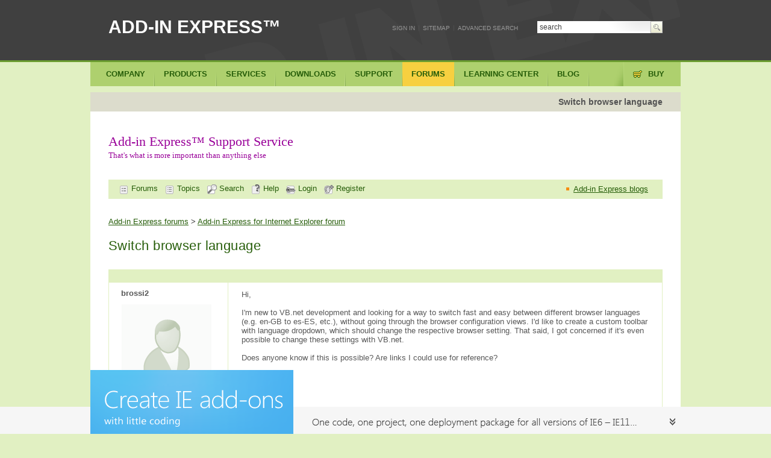

--- FILE ---
content_type: text/html; charset=windows-1251
request_url: https://www.add-in-express.com/forum/read.php?FID=10&TID=10013
body_size: 6815
content:
<!DOCTYPE html>
<html lang="en">
   <head>
		<title>Switch browser language - Add-in Express for IE forum</title>
		<meta http-equiv="Content-Type" content="text/html; charset=windows-1251" />
<link rel="canonical" href="/forum/read.php?FID=10&TID=10013" />
<link href="/bitrix/cache/css/en/add-in-express/template_3b543e91b17a3ee891ed0de7b489ca8a/template_3b543e91b17a3ee891ed0de7b489ca8a_v1.css?1752666559805" type="text/css"  data-template-style="true" rel="stylesheet" />
<script type="text/javascript">var _ba = _ba || []; _ba.push(["aid", "db65159649d445768c162dcf696c5489"]); _ba.push(["host", "www.add-in-express.com"]); (function() {var ba = document.createElement("script"); ba.type = "text/javascript"; ba.async = true;ba.src = (document.location.protocol == "https:" ? "https://" : "http://") + "bitrix.info/ba.js";var s = document.getElementsByTagName("script")[0];s.parentNode.insertBefore(ba, s);})();</script>


		<link href="/favicon.ico" rel="SHORTCUT ICON" type="image/x-icon">

					<link type="text/css" rel="stylesheet" media="all" href="/__inc/magnific-popup/magnific-popup-min.css">
			<link type="text/css" rel="stylesheet" media="all" href="/bitrix/templates/add-in-express/css/forum-raw.css">
			<link rel="canonical" href="http://www.add-in-express.com/forum/read.php?FID=10&TID=10013" />
			<link type="text/css" rel="stylesheet" media="all" href="/__inc/magnific-popup/magnific-popup-min.css">
			<link rel="apple-touch-icon" href="/images/icons/adx-fav-60.png">
			<link rel="apple-touch-icon" sizes="76x76" href="/images/icons/adx-fav-76.png">
			<link rel="apple-touch-icon" sizes="120x120" href="/images/icons/adx-fav-120.png">
			<link rel="apple-touch-icon" sizes="152x152" href="/images/icons/adx-fav-152.png">
			<link rel="apple-touch-icon" sizes="256x256" href="/images/icons/adx-fav-256.png">
			<link rel="apple-touch-startup-image" href="/images/icons/adx-fav-256.png">
				   </head>
	   <body class="havent-left-panel forum_readphp dir-forum">
			
			<div><a name="top" id="top"></a></div>

			<div id="container-header">
				<div class="container-information">
					<div class="web-title float-left">
						<a title="Add-in Express - components for Microsoft Office and IE developers" href="/">ADD-IN EXPRESS&trade;</a>
											</div>
				</div>
			</div>


		<!-- BEGIN : Content container -->
		<div id="container-content">
			<div class="empty-main-menu">
				<div class="clearer"></div>
			</div>


			<div class="main-content">
				<div class="empty-left-column">
				</div>
<div id="content"><div class="primary-content"><div class="body">
<h1>Switch browser language</h1>

<div class="body">

              <div >
                <div id="headercontainer" style="margin-bottom:20px;">
                  <p class="adxtoys">Add-in Express&trade; Support Service
                    <br />
                   <span>That's what is more important than anything else</span></p>
                 </div>
               </div>
                           <div class="clearer"></div>

<div id="tblforum">
<div id="tblforum">
<table align="center" width="100%" border="0" cellspacing="0" cellpadding="2" class="forumtopmenubody">
  <tr>
	<td height="22">
	
		&nbsp;&nbsp;<a href="/forum/" title="Forums list" class="forumtopmenu"><img src="/bitrix/images/forum/icon_flist_d.gif" width="16" height="16" border="0" alt="Forums list" name="search" align="absmiddle"> Forums</a>
					&nbsp;&nbsp;<a href="list.php?FID=10" title="Topics list" class="forumtopmenu"><img src="/bitrix/images/forum/icon_tlist_d.gif" width="16" height="16" border="0" alt="Topics list" name="search" align="absmiddle"> Topics</a>
						&nbsp;&nbsp;<a href="/search-addin.php?filter=inforums-IE" title="Search" class="forumtopmenu"><img src="/bitrix/images/forum/icon_search_d.gif" width="16" height="16" border="0" alt="Search" name="search" align="absmiddle"> Search</a>
					&nbsp;&nbsp;<a href="help.php" title='Help' class="forumtopmenu" target="_blank"><img src="/bitrix/images/forum/icon_help_d.gif" width="16" height="16" border="0" alt="Help" name="help" align="absmiddle"> Help</a>
					&nbsp;&nbsp;<a href="/forum/forum_auth.php?back_url=%2Fforum%2Fread.php%3Fa%26FID%3D10%26TID%3D10013%26SHOWALL_1%3D0&login=yes" title="Login" class="forumtopmenu"><img src="/bitrix/images/forum/icon_login_d.gif" width="16" height="16" border="0" alt="Login" name="login" align="absmiddle"> Login</a>
			&nbsp;&nbsp;<a href="/forum/forum_auth.php?register=yes&back_url=%2Fforum%2Fread.php%3Fa%26FID%3D10%26TID%3D10013%26SHOWALL_1%3D0" title="Register" class="forumtopmenu"><img src="/bitrix/images/forum/icon_reg_d.gif" width="16" height="16" border="0" alt="Register" name="logout" align="absmiddle"> Register</a>
				</td>
	<td width="150px" >
		<ul style="margin:0;">
			<li class="orange" style="margin:0;">
				<a class="forumtopmenu forum-newslink" href="/creating-addins-blog/">Add-in Express blogs</a>
			</li>
		</ul>

	</td>
  </tr>
</table>
</div><div class="clearer"></div>
<div class="padding-20"></div>
<div><a href="/forum/">Add-in Express forums</a> <b>&gt;</b> <a href="/forum/list.php?FID=10">Add-in Express for Internet Explorer forum</a></div>
<div class="as_h2" style="margin-right:0px;">

	
	Switch browser language	<div style="font-size:14px;font-weight:normal;">&nbsp;</div>

</div>

<table width="100%" border="0" cellspacing="0" cellpadding="4">
  <tr class="forumhead">
        <td nowrap colspan="2">

                <table width="100%" border="0" cellspacing="0" cellpadding="0">
                  <tr>
                                <td><font class="forumheadtext">
								                                </td>
                                <td align="right"><font class="forumheadtext">
                                                                                </b></font>
                                </td>
                  </tr>
                </table>

        </td>
  </tr>

  <tr valign="top" class="forumbody">
        <td width="180px"  class="forumbodytext" style="padding-left:20px;">
				<div style="padding-bottom:5px;"><b>                                brossi2                				</b></div>
                					<img src="https://www.add-in-express.com/bitrix/templates/add-in-express/images/profile/nopic_user_150.gif">
                    <br>
                
                <a name="message51481"></a>

                

                                <br>
                <br><small>

                
                
                                </small><br>
                                        <small><nobr>Posts: 1</nobr><br></small>
                                                        <small>Joined: 2011-10-01<br></small>
                                                



        </td>
        <td>
                <div class="messagetext">
                <table><tr><td>
                Hi,<br><br>I'm new to VB.net development and looking for a way to switch fast and easy between different browser languages (e.g. en-GB to es-ES, etc.), without going through the browser configuration views. I'd like to create a custom toolbar with language dropdown, which should change the respective browser setting. That said, I got concerned if it's even possible to change these settings with VB.net.<br><br>Does anyone know if this is possible? Are links I could use for reference?<br><br>Thanks,<br>Mark                </td></tr></table>
                </div>
        </td>
  </tr>
  <tr class="forumhead">
        <td nowrap colspan="2">
                <div id="table_without_borders">
                <table width="100%" border="0" cellspacing="0" cellpadding="0">
                  <tr>
						<td align="left" width="200px">

				                <b>Posted</b> <nobr>01 Oct, 2011 16:41:28</nobr>
						</td>
                        <td align="left"><font class="forumbodytext">
                                
                                
                                                                                                </font>
                        </td>
                        <td align="right"><font class="forumbodytext">
                                                                <a href="#" onclick="javascript:scroll(0,0);return false;">Top</a></font>
                        </td>
                  </tr>
                </table>
                </div>
        </td>
  </tr>

    <tr valign="top" class="forumbody">
        <td width="180px"  class="forumbodytext" style="padding-left:20px;">
				<div style="padding-bottom:5px;"><b>                                Sergey Grischenko                				</b></div>
                					<img src="/upload/forum/avatar/d61/sergey-grischenko2.jpg" border=0 alt="" width="145" height="165" />					<br>
                
                <a name="message51484"></a>

                

                <br><b>Add-in Express team</b>                <br>
                <br><small>

                
                
                                </small><br>
                                        <small><nobr>Posts: 7233</nobr><br></small>
                                                        <small>Joined: 2004-07-05<br></small>
                                                



        </td>
        <td>
                <div class="messagetext">
                <table><tr><td>
                Hi Mark,<br><br>I am not aware of such possibility. Usually the browser has the same localization as the operating system.                </td></tr></table>
                </div>
        </td>
  </tr>
  <tr class="forumhead">
        <td nowrap colspan="2">
                <div id="table_without_borders">
                <table width="100%" border="0" cellspacing="0" cellpadding="0">
                  <tr>
						<td align="left" width="200px">

				                <b>Posted</b> <nobr>03 Oct, 2011 04:51:06</nobr>
						</td>
                        <td align="left"><font class="forumbodytext">
                                
                                
                                                                                                </font>
                        </td>
                        <td align="right"><font class="forumbodytext">
                                                                <a href="#" onclick="javascript:scroll(0,0);return false;">Top</a></font>
                        </td>
                  </tr>
                </table>
                </div>
        </td>
  </tr>

    <tr valign="top" class="forumbody">
        <td width="180px"  class="forumbodytext" style="padding-left:20px;">
				<div style="padding-bottom:5px;"><b>                                pa1 modi                				</b></div>
                					<img src="https://www.add-in-express.com/bitrix/templates/add-in-express/images/profile/nopic_user_150.gif">
                    <br>
                
                <a name="message51493"></a>

                

                <br><i>Guest</i>                <br>
                <br><small>

                
                
                                </small><br>
                                                                



        </td>
        <td>
                <div class="messagetext">
                <table><tr><td>
                Is there any C# program which can let me add/change languages preference in IE9 directly?<br><br>For example, If I want to add  fr-FR  (French) or es-MX  (Mexico) in my languages preference in IE9,  how can I write a C# program  to add it  and  it will show up in IE browser setting?                </td></tr></table>
                </div>
        </td>
  </tr>
  <tr class="forumhead">
        <td nowrap colspan="2">
                <div id="table_without_borders">
                <table width="100%" border="0" cellspacing="0" cellpadding="0">
                  <tr>
						<td align="left" width="200px">

				                <b>Posted</b> <nobr>03 Oct, 2011 06:08:32</nobr>
						</td>
                        <td align="left"><font class="forumbodytext">
                                
                                
                                                                                                </font>
                        </td>
                        <td align="right"><font class="forumbodytext">
                                                                <a href="#" onclick="javascript:scroll(0,0);return false;">Top</a></font>
                        </td>
                  </tr>
                </table>
                </div>
        </td>
  </tr>

    <tr valign="top" class="forumbody">
        <td width="180px"  class="forumbodytext" style="padding-left:20px;">
				<div style="padding-bottom:5px;"><b>                                pa1 modi                				</b></div>
                					<img src="https://www.add-in-express.com/bitrix/templates/add-in-express/images/profile/nopic_user_150.gif">
                    <br>
                
                <a name="message51498"></a>

                

                <br><i>Guest</i>                <br>
                <br><small>

                
                
                                </small><br>
                                                                



        </td>
        <td>
                <div class="messagetext">
                <table><tr><td>
                hi sergey,<br><br>i have done successfully using this<br><br>string KEY_NAME = @"Software\Microsoft\Internet Explorer\International";<br><br><br>            RegistryKey root = Registry.CurrentUser.OpenSubKey(KEY_NAME, RegistryKeyPermissionCheck.ReadWriteSubTree);<br>            <br>            var defaultValue = root.GetValue("AcceptLanguage");<br>            MessageBox.Show("DValue:" + defaultValue);<br><br>            root.DeleteValue("AcceptLanguage");<br>            root.SetValue("AcceptLanguage","en-IN");                </td></tr></table>
                </div>
        </td>
  </tr>
  <tr class="forumhead">
        <td nowrap colspan="2">
                <div id="table_without_borders">
                <table width="100%" border="0" cellspacing="0" cellpadding="0">
                  <tr>
						<td align="left" width="200px">

				                <b>Posted</b> <nobr>03 Oct, 2011 08:29:24</nobr>
						</td>
                        <td align="left"><font class="forumbodytext">
                                
                                
                                                                                                </font>
                        </td>
                        <td align="right"><font class="forumbodytext">
                                                                <a href="#" onclick="javascript:scroll(0,0);return false;">Top</a></font>
                        </td>
                  </tr>
                </table>
                </div>
        </td>
  </tr>

    <tr valign="top" class="forumbody">
        <td width="180px"  class="forumbodytext" style="padding-left:20px;">
				<div style="padding-bottom:5px;"><b>                                Sergey Grischenko                				</b></div>
                					<img src="/upload/forum/avatar/d61/sergey-grischenko2.jpg" border=0 alt="" width="145" height="165" />					<br>
                
                <a name="message51528"></a>

                

                <br><b>Add-in Express team</b>                <br>
                <br><small>

                
                
                                </small><br>
                                        <small><nobr>Posts: 7233</nobr><br></small>
                                                        <small>Joined: 2004-07-05<br></small>
                                                



        </td>
        <td>
                <div class="messagetext">
                <table><tr><td>
                Hi Pavan,<br><br>Did you test the code in IE when Protected mode is turned on? I guess that it doesn't work.                </td></tr></table>
                </div>
        </td>
  </tr>
  <tr class="forumhead">
        <td nowrap colspan="2">
                <div id="table_without_borders">
                <table width="100%" border="0" cellspacing="0" cellpadding="0">
                  <tr>
						<td align="left" width="200px">

				                <b>Posted</b> <nobr>04 Oct, 2011 05:19:28</nobr>
						</td>
                        <td align="left"><font class="forumbodytext">
                                
                                
                                                                                                </font>
                        </td>
                        <td align="right"><font class="forumbodytext">
                                                                <a href="#" onclick="javascript:scroll(0,0);return false;">Top</a></font>
                        </td>
                  </tr>
                </table>
                </div>
        </td>
  </tr>

  </table>

<div class="clearer"></div>




</div>
</div>


</div>

</div>
</div>


</div><!-- main-content -->
<div class="clearer"></div>
<div class="padding-20"></div>


<div class="footer-content">
<div class="body">
<table cellspacing="0" cellpadding="0" width="100%" border="0">
  <tbody>
	<tr><td width="33%" class="withoutborder">
		<ul>
		  <li class="more-padding"><b>Products & technologies</b></li>
		  <li><a href="/add-in-net/index.php" >Office add-ins in .net </a></li>
				</ul>
	  </td><td width="33%">
		<ul>
		  <li class="more-padding"><b>Website</b> </li>
		  <li><a href="/creating-addins-blog/" >Add-in Express Blog</a> </li>
		  <li class="more-padding"><b>Samples</b> </li>
		  <li><a href="/support/add-in-express-howto.php" >HowTo samples for developers</a> </li>
		  <li><a href="/free-addins/index.php" >Sample add-ins for Excel, Word, Outlook</a> </li>
		</ul>
	  </td><td>
		<ul>
		  <li class="more-padding"><b>Developer Guides</b> </li>
		  <li><a href="/docs/net.php" >Add-in Express for Office and .net</a></li>
		  <li><a href="/docs/vcl.php" >Add-in Express for Office and Delphi</a></li>
		  		</ul>
	  </td></tr>
  </tbody>
</table>
<div class="clearer"></div>
</div>
</div>

<div class="floater-container-header">
<div class="search-box float-right">

<form action="/search-addin.php" method="GET">
<span class="search-area">
<input type="image" class="search-button" value="" style="font-size: 0;">
<input type="text" name="q" value="search" class="search-input ">
</span>
</form>

<div class="links-area">
<ul>
<li class="top-link"><a href="/personal/" id="sigin-blog">Sign In</a></li>
<li>|</li>
<li class="top-link"><a  title="SITEMAP" href="/sitemap.php" >Sitemap</a></li>
<li>|</li>
<li class="top-link"><a  alt="Advanced search" href="/search-addin.php">Advanced search</a></li>
</ul>
</div>
<div class="clearer"></div>
<div class="socialbuttons-top" style="float:right;">
</div>
</div>
</div>

<!-- BEGIN: main menu -->
<div class="floater-container-navigation">
<div class="navigation">

<script type="text/javascript">PAGE_CURRENT_PRODUCT = 2505;</script><ul class="menu floater"><li id="root_menu_Company" class="root_menu_Company"><span><a isrootitem="Y" href="/" title="Company" >Company</a></span><div class="drop-down-container">
<div class="drop-down-borderer">
<div class="drop-down-body">
<div class="body">
<ul><li ><div class="w100"><a class="dropcurrent" href="/">Home</a></div></li><li ><div class="w100"><a  href="/news-latest.php">Latest news</a></div></li><li ><div class="w100"><a  href="/creating-addins-blog/">Blogs</a></div></li><li class="hide-bottom-line"><div class="w100"><b>Customers say</b></div></li><li ><div class="w100"><a  href="/success-stories.php">Success stories</a></div></li><li ><div class="w100"><a  href="/users-say.php">Customers say</a></div></li><li ><div class="w100"><a  href="/in-action.php">Our products in action </a></div></li><li ><div class="w100"><a  href="/products/reviews.php">Add-in Express reviews</a></div></li><li class="hide-bottom-line"><div class="w100"><b>About Add-in Express</b></div></li><li ><div class="w100"><a  href="/mission.php">About us</a></div></li><li class="hide-bottom-line"><div class="w100"><a  href="/contacts.php">Contact us</a></div></li></div>
</div>
</div>
</div>
</li><li id="products">
<span><a id="container_products"   isrootitem="Y" href="/products/index.php" title="Products" >Products</a></span>
<div class="drop-down-container">
<div class="drop-down-borderer">
<div class="drop-down-body">
<div class="body">
<ul><li class="hide-bottom-line"><div class="w100"><b>Products</b></div></li><li onmouseover='SHBlock_main_menu(2505);' id="popupmenu-item-2505" ><div class="w100"><a isproduct="Y" href="/add-in-net/index.php" >Add-in Express for Office and .net<span class='newproducts'>New</span></a></div></li><li style='height:365px'></li></ul></div>
<div class="right-bar"><script type="text/javascript">CURENT_OPENED=2505;</script><div class="show_div" id="product_main_menu_2505"><p class="adxnet">Add-in Express&trade;
<br />
<span>for Microsoft&reg; Office and .net</span></p>

<p>Solid framework for deep customization of Microsoft Office. Use solution templates, 
visual designers and components to develop version-neutral, secure and easy deployable extensions for all Office versions.</p>

<p>
<strong>Supported Office extensions</strong><br>
COM add-ins, Outlook plug-ins, RTD servers, smart tags, Excel XLL and UDF
</p>

<div>
<strong>Requirements</strong>
<ul>
<li>Office versions: 2021 - 2000</li>
<li>IDE: VS 2022 - 2012; VB.NET, C&#35;, C++/CLI</li>
</ul>
</div>

<p class="tdm-fl"><a href="/add-in-net/index.php" >Overview</a> 
<a href="/add-in-net/tour.php" target=_blank >Take a tour</a> 
<a href="/add-in-net/success-stories.php" >Customers say</a> 
</div><div class="hide_div" id="product_main_menu_2506"><p>This technology is now available for our custom development services only. Based on the Add-in Express for Office core, it is designed for building custom-tailored Office add-ins with far less coding than you usually have to do. Plus, it includes all Add-in Express features such as True RAD, visual designers, Outlook view and form regions, etc.</p>

<p>
Extensions: VSTO-based application-level Office add-ins<br>
Applications: Outlook, Excel, Word, PowerPoint, Visio, InfoPath<br>
Office versions: 2003, 2007, 2010 (x86 and x64)<br>
IDE: VSTO 2005 SE, 2008, 2010; VB.NET, C&#35; </p>


<p class="tdm-fl"><a href="/add-in-vsto/" >Overview</a> <a href="/add-in-vsto/outlook.php" >Outlook-specific features</a></p>
</div><div class="hide_div" id="product_main_menu_2508"><p>This technology is now available for our custom development services only. This visual toolkit allows creating secure, managed, isolated, deployable and version-neutral plug-ins for Outlook Express and Windows Mail. It provides powerful solution templates, Outlook Express - specific components, visual designers and wizards for advanced customization of Outlook Express menus, toolbars, panes and regions.</p>

<p>
Extensions: Outlook Express plug-ins<br>
Versions: Outlook Express 6.x, Windows Mail 6.x<br>
IDE: VS 2005, 2008; VB.NET, C&#35;, C++/CLI</p>

<p class="tdm-fl">  <a href="/programming-outlook-express/">Overview</a> <a href="/programming-outlook-express/plug-ins.php">Getting started</a></P>
</div><div class="hide_div" id="product_main_menu_2511"><p>The innovative technology for customizing Outlook views and forms. It is included in all Add-in Express for Office products and can be used to extend Outlook views, e-mail, task and appointment windows, To-Do bar, Reading and Navigation panes with your own custom sub-panes.</p>

<p>
Extensions: application-level Outlook add-ins <br>
Outlook versions: 2000, 2002, 2003, 2007, 2010 (x86 and x64)<br>
.NET Edition: VS 2005, 2008, 2010; VB.NET, C&#35;, C++/CLI<br>
.NET Framework: 2.0 and higher<br>
VCL Edition: Delphi 5 - XE</p>

<p class="tdm-fl"><a href="/add-in-net/outlook-regions-basics.php" >Outlook regions in .NET</a> <a href="/add-in-delphi/outlook-regions.php" >Outlook regions in Delphi</a></p>
</div></div><div class="footer-links"><a  href="/products/index.php">All products</a><a  href="/success-stories.php">Success stories</a><a  href="/users-say.php">Customers says</a><a class="float-left-main-menu-footer" href="/products/reviews.php">Add-in Express reviews</a></div>
</div>
</div>
</div>
</li><li id="root_menu_Services" class="root_menu_Services"><span><a isrootitem="Y" href="/custom-development/index.php" title="Services" >Services</a></span><div class="drop-down-container">
<div class="drop-down-borderer">
<div class="drop-down-body">
<div class="body">
<ul><li ><div class="w100"><a  href="/custom-development/index.php">Custom solutions</a></div></li><li ><div class="w100"><a  href="/custom-development/benefits.php">Benefits</a></div></li><li ><div class="w100"><a  href="/custom-development/payment-models.php">Payment models</a></div></li><li class="hide-bottom-line"><div class="w100"><b>Services</b></div></li><li ><div class="w100"><a  href="/custom-development/office-solutions.php">Custom solutions for Microsoft Office</a></div></li><li ><div class="w100"><a  href="/custom-development/internet-explorer-solutions.php">Custom solutions for Internet Explorer</a></div></li><li ><div class="w100"><a  href="/custom-development/outlook-express-solutions.php">Custom solutions for Outlook Express and Windows Mail</a></div></li><li ><div class="w100"><a  href="/custom-development/migrating-solutions-net.php">Migrating Office solutions to .net</a></div></li><li class="hide-bottom-line"><div class="w100"><b>Contact us and NDA</b></div></li><li ><div class="w100"><a  href="/custom-development/request-quote.php">Contact us to request a quote</a></div></li><li class="hide-bottom-line"><div class="w100"><a  href="/custom-development/nda.php">NDA</a></div></li></div>
</div>
</div>
</div>
</li><li id="root_menu_Downloads" class="root_menu_Downloads"><span><a isrootitem="Y" href="/downloads/index.php" title="Downloads" >Downloads</a></span><div class="drop-down-container">
<div class="drop-down-borderer">
<div class="drop-down-body">
<div class="body">
<ul><li ><div class="w100"><a  href="/downloads/index.php">Complete downloads list</a></div></li><li class="hide-bottom-line"><div class="w100"><b>Downloads by product</b></div></li><li ><div class="w100"><a  href="/downloads/adxnet.php">Add-in Express for Office and .net</a></div></li><li ><div class="w100"><a  href="/downloads/adxvcl.php">Add-in Express for Office and VCL</a></div></li><li ><div class="w100"><a  href="/downloads/adxnet-ie.php">Add-in Express for Internet Explorer and .net</a></div></li><li ><div class="w100"><a  href="/downloads/outlook-regions.php">Regions for Outlook and VSTO</a></div></li><li ><div class="w100"><a  href="/downloads/wix-designer.php">Designer for WiX Toolset</a></div></li><li ><div class="w100"><a  href="/downloads/vdproj-wix-converter.php">VDProj to WiX Converter</a></div></li><li ><div class="w100"><a  href="/downloads/osm.php">Outlook Security Manager</a></div></li><li ><div class="w100"><a  href="/downloads/office365-sharepoint-ribbon-designer.php">Ribbon Designer for SharePoint & Office 365</a></div></li><li class="hide-bottom-line"><div class="w100"><a  href="/downloads/documentation.php">Documentation</a></div></li></div>
</div>
</div>
</div>
</li><li id="root_menu_Support" class="root_menu_Support"><span><a isrootitem="Y" href="/support/index.php" title="Support" >Support</a></span><div class="drop-down-container">
<div class="drop-down-borderer">
<div class="drop-down-body">
<div class="body">
<ul><li ><div class="w100"><a  href="/support/index.php">About support service</a></div></li><li ><div class="w100"><a  href="/support/customers-say.php">Customers say</a></div></li><li ><div class="w100"><a  href="/support/askus.php">Contact support service</a></div></li><li class="hide-bottom-line"><div class="w100"><a  href="/support/policies.php">Support service policies</a></div></li><li class="hide-bottom-line"><div class="w100"><b>Support service resources</b></div></li><li ><div class="w100"><a  href="/learning-center/index.php">Learning Center</a></div></li><li ><div class="w100"><a  href="/creating-addins-blog/">Blogs</a></div></li><li ><div class="w100"><a  href="/forum/">Forums</a></div></li><li ><div class="w100"><a  href="/support/add-in-express-howto.php">Add-in Express HOWTOs</a></div></li><li ><div class="w100"><a  href="/sample-outlook-addins/index.php">Add-in Express Power Toys</a></div></li><li ><div class="w100"><a  href="/free-addins/index.php">Sample add-ins with source code</a></div></li></div>
</div>
</div>
</div>
</li><li id="root_menu_Forums" class="root_menu_Forums"><span><a class="current"  isrootitem="Y" href="/forum/" title="Forums" >Forums</a></span><div class="drop-down-container">
<div class="drop-down-borderer">
<div class="drop-down-body">
<div class="body">
<ul><li ><div class="w100"><a  href="/forum/">Forums home</a></div></li><li ><div class="w100"><a  href="/forum/list.php?FID=5">Add-in Express for .NET and VSTO</a></div></li><li ><div class="w100"><a  href="/forum/list.php?FID=1">Add-in Express for VCL</a></div></li><li ><div class="w100"><a  class="current"  href="/forum/list.php?FID=10">Add-in Express for Internet Explorer</a></div></li><li ><div class="w100"><a  href="/forum/list.php?FID=11">Other Add-in Express products</a></div></li></div>
</div>
</div>
</div>
</li><li id="root_menu_Learningcenter" class="root_menu_Learningcenter"><span><a isrootitem="Y" href="/learning-center/index.php" title="Learning center" >Learning center</a></span><div class="drop-down-container">
<div class="drop-down-borderer">
<div class="drop-down-body">
<div class="body">
<ul><li ><div class="w100"><a  href="/learning-center/index.php">Learning Center</a></div></li><li ><div class="w100"><a  href="/learning-center/office-addin-net.php">Add-in Express for Office and .net</a></div></li><li ><div class="w100"><a  href="/learning-center/office-addin-delphi.php">Add-in Express for Office and VCL</a></div></li><li ><div class="w100"><a  href="/learning-center/internet-explorer-addons.php">Add-in Express for Internet Explorer and .net</a></div></li><li ><div class="w100"><a  href="/learning-center/outlook-security-manager.php">Security Manager for Outlook</a></div></li><li ><div class="w100"><a  href="/learning-center/outlook-regions-vsto.php">Regions for Outlook and VSTO</a></div></li><li ><div class="w100"><a  href="/learning-center/office365-sharepoint-ribbon-designer.php">Ribbon Designer for SharePoint and Office 365</a></div></li></div>
</div>
</div>
</div>
</li><li id="root_menu_Blog" class="root_menu_Blog"><span><a isrootitem="Y" href="/creating-addins-blog/" title="Blog" >Blog</a></span><div class="drop-down-container">
<div class="drop-down-borderer">
<div class="drop-down-body">
<div class="body">
<ul><li ><div class="w100"><a  href="/creating-addins-blog/">Add-in Express blog</a></div></li><li class="hide-bottom-line"><div class="w100"><b>Blogs by products</b></div></li><li ><div class="w100"><a  href="/creating-addins-blog/cat/add-in-express-net/">Microsoft Office and .NET</a></div></li><li ><div class="w100"><a  href="/creating-addins-blog/cat/add-in-express-vcl/">Microsoft Office and Delphi</a></div></li><li ><div class="w100"><a  href="/creating-addins-blog/cat/add-in-express-for-internet-explorer/">Internet Explorer and .NET</a></div></li><li ><div class="w100"><a  href="/creating-addins-blog/cat/convert-vdproj-wix/">VDProj to WiX Converter</a></div></li><li ><div class="w100"><a  href="/creating-addins-blog/cat/microsoft-office-development/">Office Development</a></div></li><li ><div class="w100"><a  href="/creating-addins-blog/cat/outlook-security-manager/">Outlook Security Manager</a></div></li><li ><div class="w100"><a  href="/creating-addins-blog/cat/office-365-sharepoint/">Office 365 Development</a></div></li><li class="hide-bottom-line"><div class="w100"><b>How-to samples</b></div></li><li ><div class="w100"><a  href="/creating-addins-blog/cat/howto-samples/">HOWTO samples</a></div></li><li ><div class="w100"><a  href="/creating-addins-blog/cat/video-howto-samples/">Video HOWTO samples</a></div></li></div>
</div>
</div>
</div>
</li><li id="root_menu_Buy" class="root_menu_Buy"><span><a isrootitem="Y" href="/purchase/index.php" title="Buy" >Buy</a></span><div class="drop-down-container">
<div class="drop-down-borderer">
<div class="drop-down-body">
<div class="body">
<ul><li ><div class="w100"><a  href="/purchase/index.php">Buy online</a></div></li><li ><div class="w100"><a  href="/purchase/version-upgrade.php">Subscription renewal</a></div></li><li ><div class="w100"><a  href="/purchase/enterprise-licenses.php">Enterprise and team licenses</a></div></li><li class="separator"><div class="w100"><a  href="/purchase/resellers.php">Resellers</a></div></li><li class="hide-bottom-line"><div class="w100"><b>FAQ, EULA and money back</b></div></li><li ><div class="w100"><a  href="/purchase/subscription-comparison.php">Subscriptions comparison</a></div></li><li ><div class="w100"><a  href="/purchase/faq.php">Purchase and licensing FAQ</a></div></li><li ><div class="w100"><a  href="/purchase/refund.php">Money back guarantee</a></div></li><li ><div class="w100"><a  href="/purchase/eula.php">EULA</a></div></li><li class="hide-bottom-line"><div class="w100"><a  href="/purchase/ask-questions.php">Ask questions</a></div></li></div></div></div></div></li></ul> 

                
<div class="clearer"></div>
</div>
</div>
<!-- END: main menu -->

</div>
<!-- END : Content container -->

<!-- BEGIN: Copyright container -->
<div id="copyright-container">
<div class="body">
<div class="copyright">&copy; 2004 &ndash; 2026 &nbsp;<a href="https://www.add-in-express.com/mission.php" title="Add-in Express">Add-in Express</a> <br>All rights reserved.
</div>
<div class="trademark-text">
Microsoft and the Office logo are trademarks or registered trademarks of Microsoft Corporation in
the United States and/or other countries. All other trademarks are property of their respective owners.<br> <br> Use of this site constitutes acceptance of our
<a href="/privacy-policy.php" title="Privacy Policy">Privacy Policy</a> and <a href="/cookies-policy.php" title="Cookies Policy">Cookies Policy</a>.
</div>

<p class="imgpartners">
<a class="social-facebook" target="_blank" href="https://www.facebook.com/add-in-express" title="Add-in-express.com on Facebook"></a>
<a class="social-youtube" target="_blank" title="Watch us on YouTube" href="https://www.youtube.com/user/AddinExpress"></a></p>

<p class="imgpartners">
<span class="partner-img vs-partner" alt="Microsoft Visual Studio Partner" title="Microsoft Visual Studio Partner"></span>
<span class="partner-img emb-partner" alt="Embarcadero Technologies"  title="Embarcadero Technologies"></span>
</p>

<div class="clearer"></div>
</div>
</div>
<!-- END: Copyright container -->
<p style="padding:10px 0 10px;"> </p>
<script src="https://www.googletagmanager.com/gtag/js?id=G-LHCTE0BV8J"></script>
<script>
  window.dataLayer = window.dataLayer || [];
  function gtag(){dataLayer.push(arguments);}
  gtag('js', new Date());
  gtag('config', 'G-LHCTE0BV8J');
</script>
<div id="popup_messages"></div>

<script src="/__inc/_2023-js/jquery/jquery-1.12.4.min.js"></script>
<script type="text/javascript" src="/__inc/magnific-popup/jquery.magnific-popup.min.js"></script>
<script type="text/javascript" src="/bitrix/templates/add-in-express/js/production/script-min-v1.js?v=1.1"></script>
<script type="text/javascript" src="/bitrix/templates/add-in-express/js/device.js?v=1.0"></script>
<script type="text/javascript" src="/bitrix/templates/add-in-express/js/action-banner-raw.js?v=1.0"></script>


<script type="text/javascript" src="/bitrix/templates/add-in-express/js/forum-raw.js"></script>



<link type="text/css" rel="stylesheet" media="all" href="//www.add-in-express.com/bitrix/templates/add-in-express/css/highlight-raw.css">
<script type="text/javascript" src="/js/shCore.js" ></script>
<script type="text/javascript" src="/js/script.js" ></script>
<script type="text/javascript" src="/js/shUnobtrusive.js" ></script>
<script type="text/javascript" src="/js/shLangs.js" ></script>



<div id="scfixedbanner">
	<div id="action_small_floatbanner" class="bottom-adxie">
		<div class="body">
			<a href="/programming-internet-explorer/index.php" class="text0" event="ADX.IE bottom banner" title=""><span></span></a>
		</div>
	</div>
	<div id="action_floatbanner" class="bottom-adxie">
		<div class="body">
			<a class="text1 follow_lnk fix-png" title="" event="ADX.IE bottom banner" href="/programming-internet-explorer/index.php"  ><span></span></a>
			<span class="floater_img fix-png">
				<a href="/programming-internet-explorer/index.php" title="" event="ADX.IE bottom banner"  class="follow_lnk fix-png box_btn"></a>
				<span class="adt_img"></span>
			</span>
			<a href="#" class="close_btn fix-png"></a>

		</div>

	</div>
</div>


</body>
</html>


--- FILE ---
content_type: text/css
request_url: https://www.add-in-express.com/bitrix/cache/css/en/add-in-express/template_3b543e91b17a3ee891ed0de7b489ca8a/template_3b543e91b17a3ee891ed0de7b489ca8a_v1.css?1752666559805
body_size: 67
content:


/* Start:/bitrix/templates/add-in-express/template_styles.css?1691759822575*/
/*--------------------------------------------------------------------------------------*/
/*-------------------- Global ---------------------------------------------------------*/
/*--------------------------------------------------------------------------------------*/

@import "/bitrix/templates/add-in-express/css/combined-23.min.css";
/* @import "/bitrix/templates/add-in-express/css/global-raw.css"; */
/* ---- X-Mas ------ */
/* @import "/bitrix/templates/add-in-express/css/bottomfloat-banner-raw.css"; */

/* ---- .NET discounts ------ */
@import "/bitrix/templates/add-in-express/css/bottomfloat-banner-discounts-raw.min.css?v=1";
/* End */
/* /bitrix/templates/add-in-express/template_styles.css?1691759822575 */


--- FILE ---
content_type: text/css
request_url: https://www.add-in-express.com/bitrix/templates/add-in-express/css/combined-23.min.css
body_size: 11953
content:
#auth_popup_pane .auth-form .body{padding:15px 30px}#auth_popup_pane .auth-form .form-item{padding:5px 0px}#auth_popup_pane .auth-form .form-item label{display:inline-block;width:65px}#auth_popup_pane .auth-form .form-item input.form-text{border:1px solid #ccc}#auth_popup_pane .auth-form .without-label label{display:block;width:auto;padding-left:70px;font-size:12px}#auth_popup_pane .auth-form .forgot-password{padding-left:70px;font-size:12px;margin-bottom:0px}#auth_popup_pane .auth-form .submit-item{padding:10px 0 0 65px}#er{padding:10px 0 10px 70px;text-align:left;color:red;padding-bottom:0px;font-size:12px}#auth_popup_pane h2{font-size:22px}#copyright-container{border-top:3px solid #383c31;width:100%;padding:25px 0 20px 0}#copyright-container .body{width:920px;margin:0 auto;padding:0 30px}#copyright-container .body .copyright{color:#535353;font-size:12px;float:left;width:220px;display:block}#copyright-container .body .copyright a:active,#copyright-container .body .copyright a:visited,#copyright-container .body .copyright a:link{color:#535353;text-decoration:underline}#copyright-container .body .copyright a:hover{text-decoration:none}#copyright-container .body .trademark-text{color:#535353;font-size:11px;float:left;width:410px;display:block}#copyright-container .body .imgpartners{text-align:right}#copyright-container .body .imgpartners img{margin-left:10px}#copyright-container .body .imgpartners .partner-img{filter:progid:DXImageTransform.Microsoft.Alpha(opacity=40);-moz-opacity:0.4;-khtml-opacity:0.4;opacity:0.4}#copyright-container .body .imgpartners .partner-img:hover{filter:progid:DXImageTransform.Microsoft.Alpha(opacity=100);-moz-opacity:1;-khtml-opacity:1;opacity:1}#copyright-container .body .social-facebook{display:inline-block;width:32px;height:32px;background:url("/bitrix/templates/add-in-express/images/socials/combined.png") no-repeat 0px 0px transparent;overflow:hidden;margin-left:10px}#copyright-container .body .social-twitter{display:inline-block;width:32px;height:32px;background:url("/bitrix/templates/add-in-express/images/socials/combined.png") no-repeat -32px 0px transparent;overflow:hidden;margin-left:10px}#copyright-container .body .social-google{display:inline-block;width:32px;height:32px;background:url("/bitrix/templates/add-in-express/images/socials/combined.png") no-repeat -64px 0px transparent;overflow:hidden;margin-left:10px}#copyright-container .body .social-rss{display:inline-block;width:32px;height:32px;background:url("/bitrix/templates/add-in-express/images/socials/combined.png") no-repeat -96px 0px transparent;overflow:hidden;margin-left:10px}#copyright-container .body .social-youtube{display:inline-block;width:32px;height:32px;background:url("/bitrix/templates/add-in-express/images/socials/combined.png") no-repeat -128px 0px transparent;overflow:hidden;margin-left:10px}#copyright-container .body .imgpartners span{display:inline-block;margin-left:10px}#copyright-container .body .imgpartners span.vs-partner{height:60px;width:99px;background:url(/images/partners/partners.gif) no-repeat -154px 0 transparent}#copyright-container .body .imgpartners span.emb-partner{height:60px;width:153px;background:url(/images/partners/partners.gif) no-repeat 0 0 transparent}.feedback-layout{position:relative;width:181px;height:76px;z-index:10000;font-size:90%}.feedback-layout .drop-down-container-feedback{position:relative;top:68px;left:0px;z-index:5;width:790px;height:auto;background:#fff;display:none;padding:5px}.feedback-layout .drop-down-borderer{background:#808055;width:787px;height:auto;padding:1px}.feedback-layout .drop-down-body{background:#fff;width:787px;height:auto}.feedback-layout .drop-down-borderer .body{float:none;width:703px;height:auto;padding:20px 30px 15px 60px}.feedback-layout .drop-down-borderer .footer{position:static;background:#aed06e;width:703px;font-size:80%;height:15px;padding:20px 30px 15px 60px}.feedback-layout .drop-down-container-feedback{position:absolute;top:68px;left:0px;z-index:5;width:785px;height:auto;background:#fff;display:none;padding:5px}.secondary-content .long-feedback-line{border:5px solid #f0f0e0}.secondary-content-feedback .long-feedback-line{border:5px solid #f0f0e0}.wbody .long-feedback-line{width:910px;display:block;position:relative}.feedback_confidential{clear:both;font-size:90%;margin-left:130px;height:18px;padding-left:2px}.wide-form-item .feedback_confidential{clear:both;font-size:85%;margin-left:133px}#contactform .form-item .feedback_confidential{clear:both;font-size:85%;margin-left:130px}.form-feadbackto{display:block;padding-left:135px}.long-feedback{background:#f7ca40 none repeat-x top left;height:78px}.secondary-content .long-feedback{background:#aed06e none repeat-x top left;height:78px}.long-feedback .adx-feedback{width:260px;color:#fff;font-size:23px;text-transform:none;background:url("/bitrix/templates/add-in-express/images/long-feedback-envelope.gif") no-repeat top left;height:46px;padding:22px 10px 10px 70px;float:left}.secondary-content .long-feedback .adx-feedback{background:url("/bitrix/templates/add-in-express/images/long-g-feedback-envelope.gif") no-repeat top left}.long-feedback .adx-feedback a:link,.long-feedback .adx-feedback a:visited{text-transform:none;text-decoration:none;color:#fff;border-bottom:1px dashed #fff}.long-feedback .adx-feedback a:hover,.long-feedback .adx-feedback a:active{text-decoration:none;color:#fff;text-transform:none;border-bottom:0px dashed #fff}.long-feedback .adx-feedback-link{width:270px;margin:9px 15px 0 0;float:right;padding:0}.wbody .long-feedback .adx-feedback{width:398px;float:left}.wbody .long-feedback .adx-feedback-link{width:300px;margin:12px 15px 0 0;padding:0;float:right}.long-feedback .adx-feedback-link a:link,.long-feedback .adx-feedback-link a:visited,.long-feedback .adx-feedback-link a:active{color:#404040;text-decoration:none;font-size:13px;border-bottom:1px dashed #404040}.long-feedback .adx-feedback-link a:hover{color:#404040;text-decoration:none;border-bottom:none}.long-feedback div.feedback-expand{position:static;display:block;float:right;width:34px;height:78px;background:url("/bitrix/templates/add-in-express/images/long-feedback-expand-ico.gif") no-repeat center center}.secondary-content .long-feedback div.feedback-expand{background:url("/bitrix/templates/add-in-express/images/long-g-feedback-expand-ico.gif") no-repeat center center}.wbody .long-feedback div.feedback-expand{left:810px;top:63px}.long-feedback div.feedback-collapse{position:static;display:block;float:right;width:34px;height:78px;background:url("/bitrix/templates/add-in-express/images/long-feedback-expand-ico2.gif") no-repeat center center}.secondary-content .long-feedback div.feedback-collapse{background:url("/bitrix/templates/add-in-express/images/long-g-feedback-expand-ico2.gif") no-repeat center center}.secondary-content .long-feedback div.feedback-collapse{left:580px;top:63px}.wbody .long-feedback div.feedback-collapse{left:810px;top:63px}.wide_contactform{margin-top:0;padding:20px;padding-top:20px;background-color:#E1F0C2;border:1px solid #ffffff}.wide_contactform_simple{padding:20px 20px 10px 20px}.wide_contactform_simple form{width:700px;margin:0 auto}.wide_contactform_simple input.submit,.wide_contactform_simple input.submit_button,.wide_contactform_simple input.form-button{padding:3px 20px}.body .wide_contactform_simple #collapse_form{margin:5px 13px 5px 5px}.wide_contactform fieldset{padding:0;margin:0}.secondary-content .wide_contactform{background-color:#ffffff}.secondary-content-feedback .wide_contactform{background-color:#f0f0e0}.wide_contactform.show{display:block}.wide-form-item{padding-bottom:16px;color:#404040;display:block;width:100%}.wide_contactform_simple .wide-form-item{padding-bottom:10px;width:640px}.wide_contactform_simple .submit-item{width:640px}.to-radios{width:780px}.wide_contactform_simple .to-radios{width:780px}.primary-content .to-radios{width:100%}.primary-content #contactform .form-item label,.wide-form-item label{margin-right:10px;width:123px;display:block;float:left;margin-top:3px;color:#404020}.wbody .wide-form-item label{width:123px}#contactform .form-item input.form-text{width:500px}.wide-form-item input.form-text{margin:0;float:left;width:355px;border:1px solid #8e8f8f}.wbody .wide-form-item input.form-text{width:355px}.wide_contactform_simple .wide-form-item input.form-text{width:500px}.body .wide_contactform_simple .wide-form-item input.form-text{width:490px}.primary-content #edit-email .wide-form-item input.form-text,#edit-email .wide-form-item input.form-text{margin:0;float:left;border:1px solid #8e8f8f;margin:0 0px 0 0;width:355px}.wbody #edit-email .wide-form-item input.form-text{width:355px}.wide_contactform_simple #edit-email .wide-form-item input.form-text{width:353px}.wide-form-item textarea{width:720px;height:200px;border:1px solid #8e8f8f;line-height:1.4;margin:0;padding:0}.wide_contactform_simple .wide-form-item textarea{width:500px;min-height:170px;resize:vertical}.primary-content .wide-form-item textarea,.secondary-content .wide-form-item textarea{width:498px;min-height:200px;resize:vertical;margin:0px;padding:0px}.wide-form-item select{margin:0}.wide-form-item.to-radios label{width:180px}.edit-send-copy{padding-left:10px;padding-right:0px}.wide-form-item label.to{padding-bottom:50px;width:123px}.wide_contactform_simple .wide-form-item label.to{padding-bottom:30px}.wide-form-item label.feedbackto{width:200px}* html .wide-form-item label.to{height:40px}.captcha .antirobot-captcha{margin:0 10px 0 5px;float:left;width:122px;height:22px;display:block}.primary-content .captcha .antirobot-captcha,.secondary-content .captcha .antirobot-captcha{margin-right:5px}.wbody .captcha label,.body .captcha label{width:275px;font-size:90%;text-align:right;margin-left:110px}.wide_contactform_simple .captcha label{width:288px}.body .wide_contactform_simple .captcha label{width:275px}.body .wide_contactform_simple .captcha input.form-text,.wbody .wide_contactform_simple .captcha input.form-text,.wbody .captcha input.form-text,.body .captcha input.form-text{float:right;margin-right:6px;width:85px}#wcontactform .submit-item,#contactform .submit-item{text-align:right;margin:0}.wide_contactform_simple .submit-item{padding-bottom:0px}.secondary-content #wcontactform .submit-item{padding-right:0px}.primary-content #contactform .submit-item{padding-right:5px}.secondary-content #contactform .submit-item{padding-right:0px}.submit-item *{margin:0}.primary-content #contactform{border:5px solid #f0f0e0;background-color:#fff}.primary-content #contactform td{padding:12px}.secondary-content-feedback #contactform{border:2px solid #d1e0b2;background-color:#fff;padding-top:20px}span.required,.starrequired{color:red;font-size:15px;margin-left:3px;margin-right:0px}#container-content .secondary-content-feedback #wcontactform h1,#container-content .secondary-content-feedback #wcontactform h2,#container-content .secondary-content-feedback #wcontactform h3{color:#265D09}#content .body ul.attached-file li{background:none;padding-left:0px}#container-content .footer-content{background-color:#535353}#container-content .footer-content .body{padding:25px 30px 30px 25px}#container-content .footer-content .body table{width:100%;margin:0;padding:0}#container-content .footer-content .body table td{border-left:1px dashed #999;padding:0 23px 0 23px;vertical-align:top}#container-content .footer-content .body table td.withoutborder{border-left:0px dashed #999;padding-left:0}#container-content .footer-content .body table td ul{list-style-type:none;margin:0;padding:0}#container-content .footer-content .body table td ul li{font-size:13px;padding:0px 0px 0.3em}#container-content .footer-content .body table td ul li.more-padding{font-size:18px;padding:4px 5px 2px 5px;color:#fff}#container-content .footer-content .body table td ul li a{display:block}#container-content .footer-content .body table td ul li a:link,#container-content .footer-content .body table td ul li a:visited,#container-content .footer-content .body table td ul li a:active{color:#C0C0C0;padding:0 5px;text-decoration:underline}#container-content .footer-content .body table td ul li a:hover{text-decoration:none;color:#535353;background-color:#f7d040}.empty-main-menu{height:40px;background:none repeat scroll 0 0 #AED06E;margin-bottom:10px}#root_menu_Blogs .drop-down-container{right:0px;left:auto;width:280px}#root_menu_Learningcenter .drop-down-container,#root_menu_Forums .drop-down-container{width:350px}li#root_menu_Blogs{background-image:none}#root_menu_Buy{float:right;background:none}#root_menu_Buy span a{background:url("/bitrix/templates/add-in-express/images/combined-sitedesign.png") no-repeat 0px -101px transparent;padding-left:57px;padding-right:17px}#root_menu_Buy span a:hover,#root_menu_Buy span a.current{background-color:#F7D040}#root_menu_Buy .drop-down-container{right:0px;left:auto;width:280px}.floater-container-navigation{width:980px;position:absolute;display:block;top:103px;z-index:50;font-size:13px}.navigation{height:40px;padding:0 30px 0 0px;margin:0 10px}.navigation ul.menu{width:960px;margin:0;padding:0 0 0 1px;float:left;list-style-type:none}.navigation ul.menu li{position:relative;z-index:100  !important;float:left;margin:0;background:url("/bitrix/templates/add-in-express/images/combined-sitedesign.png") no-repeat right -100px transparent;padding:0}#root_menu_WIKI{background-image:none}.navigation ul.menu li span a{float:left}.navigation ul.menu li a{display:block;color:#265d09;text-transform:uppercase;text-decoration:none;padding:0px 15px 0px 15px;font-weight:bold;margin:0 1px 0 0;line-height:40px}.navigation ul.menu li:hover,.floater-container-header .search-box .links-area ul li.top-link:hover{background-color:#f7d040}.navigation ul.menu li a:hover,.navigation ul.menu li a.current:link,.navigation ul.menu li a.current:visited,.navigation ul.menu li a.current:hover,.navigation ul.menu li a.current:active,.navigation ul.menu li a.active:link,.navigation ul.menu li a.active:visited{text-decoration:none;background-color:#f7d040}.navigation ul.menu li .footer-links a:hover,.navigation ul.menu li .footer-links a.current:link,.navigation ul.menu li .footer-links a.current:visited,.navigation ul.menu li .footer-links a.current:hover,.navigation ul.menu li .footer-links a.current:active,.navigation ul.menu li .footer-links a.active:link,.navigation ul.menu li .footer-links a.active:visited{text-decoration:underline;background-color:transparent}.navigation ul.menu li .footer-links a:hover,.navigation ul.menu li .footer-links a.current:hover{text-decoration:none}.navigation .header-icons-positions{float:right;margin:5px 30px 5px 30px}.floater-container-header .search-box .links-area ul li .drop-down-container,.navigation ul.menu li .drop-down-container{display:none;position:absolute;top:40px;left:0;z-index:20000;width:340px;height:auto;padding:5px 7px 5px 5px;background:#ffffff}#root_menu_LearningCenter .drop-down-container{width:360px}.floater-container-header .search-box .links-area ul li:hover .drop-down-container,.navigation ul.menu li:hover .drop-down-container{display:block}.floater-container-header .search-box .links-area ul li .drop-down-borderer,.navigation ul.menu li .drop-down-borderer{width:100%;padding:1px;height:auto;background:#808055}.floater-container-header .search-box .links-area ul li .drop-down-body,.navigation ul.menu li .drop-down-body{width:100%;height:auto;background:#ffffff}.floater-container-header .search-box .links-area ul li .body,.navigation ul.menu li .drop-down-body .body{width:100%;height:auto;float:none}.floater-container-header .search-box .links-area ul li .body ul,.navigation ul.menu li .drop-down-body .body ul{float:none;margin:0 0 0px 0;padding:0 0 0 0px;border-left:8px solid #AED06E;list-style-type:none;background-color:#E1F0C2}.floater-container-header .search-box .links-area ul li .body ul li,.navigation ul.menu li .drop-down-body .body ul li{margin:0 0 0px 0;padding:0;border-bottom:1px solid #E1F0C2;list-style-type:none;float:none;background:#fff;line-height:0.5;line-height:0.5}.navigation ul.menu li .drop-down-body .body ul li.separator{border-bottom:2px solid #E1F0C2}.floater-container-header .search-box .links-area ul li .body ul li b,.navigation ul.menu li .drop-down-body .body ul li b{font-size:13px;font-weight:normal;font-family:"Trebuchet MS", Trebuchet, Arial, serif;display:block;float:none;padding:7px 30px;margin-left:0;text-decoration:none;text-transform:none;color:#000;background:#AED06E;line-height:20px}.floater-container-header .search-box .links-area ul li .body ul li a,.navigation ul.menu li .drop-down-body .body ul li a{display:block;float:none;margin-left:0;padding:7px 30px;color:#555538;text-decoration:none;font-weight:normal;text-transform:none;line-height:17px}.floater-container-header .search-box .links-area ul li .body ul li a.active:link,.floater-container-header .search-box .links-area ul li .body ul li a.active:visited,.floater-container-header .search-box .links-area ul li .body ul li a.active:active,.navigation ul.menu li .drop-down-body .body ul li a.active:link,.navigation ul.menu li .drop-down-body .body ul li a.active:visited,.navigation ul.menu li .drop-down-body .body ul li a.active:active{background:#AED06E}.floater-container-header .search-box .links-area ul li .body ul li a.active:hover,.navigation ul.menu li .drop-down-body .body ul li a.active:hover{background:#F7D040}.floater-container-header .search-box .links-area ul li .body ul li a.current,.navigation ul.menu li .drop-down-body .body ul li a.current{background-color:#f7d040}.floater-container-header .search-box .links-area ul li.active,.navigation ul.menu li .drop-down-body li.active{background-color:#F7D040}.floater-container-header .search-box .links-area ul li.separator,.drop-down-body .body ul li.separator{border-bottom:2px solid #AED06E}.floater-container-header .search-box .links-area .footer-links,.drop-down-body .footer-links{width:auto;padding:18px 15px 18px 38px;height:16px;background:#AED06E}#topusermenu .footer-links{height:24px;padding-bottom:5px;padding-top:5px}.floater-container-header .search-box .links-area .footer-links a:link,.floater-container-header .search-box .links-area .footer-links a:visited,.drop-down-body .footer-links a:link,.drop-down-body .footer-links a:visited{float:left;display:inline;padding:0 2px 0 2px;margin:0 8px 0 0;text-transform:none;text-decoration:underline;line-height:16px;height:16px}.floater-container-header .search-box .links-area .footer-links a:hover,.ddrop-down-body .footer-links a:hover{color:#fff;text-decoration:underline;background-color:none;padding:0 2px 0 2px;margin:0 8px 0 0;line-height:13px}.navigation ul.menu li .float-left-main-menu-footer{float:right;height:16px;line-height:16px}.floater-container-header .search-box .links-area .footer-links a:hover,.floater-container-header .search-box .links-area .footer-links a:active,.drop-down-body .footer-links a:hover,.drop-down-body .footer-links a:active{background:none;text-decoration:none}.floater-container-header .search-box .links-area .footer-links a.current,.drop-down-body .footer-links a.current{background:none;background-color:none;margin-right:0;padding:0 2px 0 2px;margin:0 8px 0 0}.navigation #products .drop-down-container{width:785px}.navigation #products .drop-down-body{background:#E1F0C2 none scroll repeat-y -100px 0px}#products .body{float:left;width:350px;background:#fff}#products .right-bar{float:left;width:375px;padding:15px 30px 30px 30px}#products .right-bar a{color:#404040;display:inline;float:none;font-family:Arial,serif;font-weight:normal;padding:0;text-decoration:underline;text-transform:none;background:none}#products .right-bar a:hover,#products .right-bar a:active{text-decoration:none}#products .right-bar ul,#products .right-bar p{padding-bottom:10px}.navigation ul.menu li .right-bar ul li{display:block;float:none;margin:0;padding-left:15px;list-style-type:none;color:#404040;background:url("/bitrix/templates/add-in-express/images/bullet-primary.gif") no-repeat 0px 8px transparent;position:initial}#products .left-details{float:right;display:block;width:140px;height:140px}#products .left-details .img_menu_dropdown{margin:5px 0 0 0}#products .right-details{float:right;margin:0 0 10px 15px}#products .right-bar-links{clear:left;padding-top:10px}#products .footer-links{clear:both}.header-icons-positions{bottom:0;right:0;display:block;z-index:151}.navigation .header-icons-positions{float:right;margin:10px 10px 5px 10px;width:45px}.floater-container-header .search-box .links-area ul li .drop-down-container{width:300px;left:auto;top:auto;font-size:12px;font-family:"Trebuchet MS",Tahoma,Arial;z-index:30100}p.tdm-fl{padding:0 0 5px 0;margin:0}p.tdm-fl a{margin:0px 15px 0px 0px !important;line-height:auto}ul.menu li a .newproducts{padding:2px 3px;font-size:10px;display:inline-block;position:absolute;top:8px;height:10px;width:8px;line-height:11px;margin:0px 5px 0px 5px;background-color:#f7d040;color:#265d09;text-align:center;vertical-align:middle;border-radius:1px;-moz-border-radius:1px;-webkit-border-radius:1px}.navigation ul.menu li a:hover .newproducts,.navigation ul.menu li a.current:link .newproducts,.navigation ul.menu li a.current:visited .newproducts,.navigation ul.menu li a.current:hover .newproducts,.navigation ul.menu li a.current:active .newproducts,.navigation ul.menu li a.active:link .newproducts,.navigation ul.menu li a.active:visited .newproducts{-webkit-box-shadow:0px 1px 3px 0px rgba(50,50,50,0.55);-moz-box-shadow:0px 1px 3px 0px rgba(50,50,50,0.55);box-shadow:0px 1px 3px 0px rgba(50,50,50,0.55)}ul.menu li .drop-down-body .body ul li a .newproducts{padding:1px 3px;font-size:8px;display:inline-block;position:absolute;top:5px;width:auto;font-weight:bold;height:10px;line-height:11px;margin:0px 5px 0px 5px;background-color:#f7d040;color:#000;text-align:center;vertical-align:middle;text-transform:uppercase;border-radius:1px;-moz-border-radius:1px;-webkit-border-radius:1px}#container-header{background-color:#404040;width:100%;margin:0;padding:0;position:relative;border-bottom:3px solid #6b9c30}#container-header .container-information{background:url("/bitrix/templates/add-in-express/images/combined-sitedesign.png") no-repeat scroll 0 0 transparent;position:relative;margin:0 auto;width:920px;height:80px;padding:20px 30px 0 30px}#container-header .container-information .web-title{font-size:30px;font-weight:bold;text-transform:uppercase;color:#ffffff;display:block;line-height:30px;margin:10px 0 0 0;padding:0}#container-header .container-information .web-title a:link,#container-header .container-information .web-title a:visited,#container-header .container-information .web-title a:hover,#container-header .container-information .web-title a:active{text-decoration:none;color:#ffffff}.floater-container-header{display:block;position:absolute;top:20px;width:680px;z-index:200;margin-left:300px}.floater-container-header .search-box{font-size:10px;color:#535353;text-transform:uppercase;padding:5px 0px 10px 0px;display:block;width:650px}.floater-container-header .search-box ul li.top-link a:link,.floater-container-header .search-box ul li.top-link a:visited,.floater-container-header .search-box ul li.top-link a:active{text-decoration:none;color:#999999;padding:1px 5px 1px 5px}.floater-container-header .search-box ul li.top-link a:hover,.floater-container-header .search-box ul li.top-link:hover{background-color:#f7d040;text-decoration:none;color:#404040}.floater-container-header .search-box form{margin-right:0px}.floater-container-header .search-box .search-area{margin:10px 30px 0 15px;display:block;float:right;width:210px}.floater-container-header .search-box .links-area{display:block;float:right;margin:13px 10px 0 0;width:270px}.floater-container-header .search-box .links-area ul{float:right}.floater-container-header .search-box .links-area ul li{float:left;white-space:nowrap}.floater-container-header .search-box .links-area ul li a{white-space:nowrap;display:block}.floater-container-header .search-box .links-area ul li .drop-down-container ul li{float:none}.floater-container-header .search-box input.search-input{background:url("/bitrix/templates/add-in-express/images/combined-sitedesign.png") no-repeat scroll right -143px #fff;color:#404040;font-size:12px;font-family:Arial;width:180px;border:1px solid #ffffff;border-right:1px solid #e5e5e5;padding:2px 3px 2px 3px;display:block;float:right;margin:0;height:14px}.floater-container-header .search-box input.search-input.gray-search{color:#C3C3B4}.floater-container-header .search-box input.search-button{width:20px;height:20px;display:block;float:right;margin:0;zoom:1;background:url("/bitrix/templates/add-in-express/images/combined-sitedesign.png") no-repeat scroll -325px -101px #fff}.floater-container-header .livechat{display:block;float:right;z-index:1000;position:relevant}.floater-container-header .livechat img{margin-left:10px;margin-right:30px}.floater-container-header .livechat a:visited,.floater-container-header .livechat a:link{background:url("/bitrix/templates/add-in-express/images/livechat/livechat_ico_1.gif") no-repeat}.floater-container-header .livechat a:active,.floater-container-header .livechat a:hover{background:url("/bitrix/templates/add-in-express/images/livechat/livechat_ico_2.gif") no-repeat}.floater-container-left-menu{width:230px;display:block;float:left;top:153px;z-index:49;font-size:13px;margin:0}.floater-container-left-menu .left-column{padding:22px 0 0 0}.floater-container-left-menu .left-column ul{list-style-type:none;margin:0;padding:0;width:200px}.floater-container-left-menu .left-column h2{font-size:14px;font-weight:bold;margin:25px 0 15px 0;color:#404040;background:url("/bitrix/templates/add-in-express/images/left-border-header.gif") no-repeat scroll 0px 5px transparent;line-height:20px;padding:0 0 0 28px;text-transform:uppercase}.floater-container-left-menu .left-column .header-2{font-size:13px;font-weight:bold;color:#808050;text-transform:uppercase}.floater-container-left-menu .left-column .header-3{font-size:13px;font-weight:bold;color:#808050;text-transform:uppercase;padding:6px 6px 6px 20px}.floater-container-left-menu .left-column .header-2 a:link,.floater-container-left-menu .left-column .header-2 a:visited,.floater-container-left-menu .left-column .header-2 a:active{text-decoration:none;color:#265D09}.floater-container-left-menu .left-column .header-2 a:hover{text-decoration:none;color:#265D09}.floater-container-left-menu .left-column .video a{background-image:url("/images/screencast-ico.png");background-position:28px 7px;background-repeat:no-repeat;padding-left:50px !important;width:142px !important}.floater-container-left-menu .left-column .tour a{background-image:url("/images/tour-ico.png");background-position:28px 7px;background-repeat:no-repeat;padding-left:50px !important;width:142px !important}.floater-container-left-menu .left-column ul{list-style-type:none;margin:0;padding:0;z-index:50}.floater-container-left-menu .left-column ul li{border-bottom:1px dashed #C0C0B3;margin:0 0 0 3px;padding:0}.floater-container-left-menu .left-column ul li.separator{margin:0 0 0 3px;padding:0;border-bottom:3px dashed #C0C0B3}.floater-container-left-menu .left-column ul li.sub a{width:164px}.floater-container-left-menu .left-column ul li.sub0 a{width:172px}.floater-container-left-menu .left-column ul li.sub2 a{width:154px;font-size:12px}.floater-container-left-menu .left-column ul li a:link,.floater-container-left-menu .left-column ul li a:visited{padding:6px 6px 6px 44px;text-decoration:none;display:block;color:#535353}.floater-container-left-menu .left-column ul li a:hover,.left-column .active{text-decoration:none;background-color:#f7d040}.floater-container-left-menu .left-column ul li li a:link,.floater-container-left-menu .left-column ul li a:visited{padding:6px 6px 6px 44px}.floater-container-left-menu .left-column ul li.sub a:link,.floater-container-left-menu .left-column ul li.sub a:visited,.floater-container-left-menu .left-column ul li.sub a:hover{padding-left:28px;padding-right:6px}.floater-container-left-menu .left-column ul li.sub2 a:link,.floater-container-left-menu .left-column ul li.sub2 a:visited,.floater-container-left-menu .left-column ul li.sub2 a:hover{padding-left:38px;padding-right:6px}.floater-container-left-menu .left-column ul li.sub0 a:link,.floater-container-left-menu .left-column ul li.sub0 a:visited,.floater-container-left-menu .left-column ul li.sub0 a:hover{padding-left:20px;text-transform:uppercase;font-family:"Trebuchet MS", Trebuchet, Arial, serif;color:#808055;font-size:100%;letter-spacing:0.02em}.sect_adv{margin:10px 0;background-color:#F2D9CB;border:0px solid #AED06E}.sect_adv .container{padding:10px 30px 10px 50px;background:url("/bitrix/templates/add-in-express/images/support/alert.png") no-repeat 20px 10px transparent}body{background-color:#e1f0c2;margin:0;min-width:980px;padding:0;font-size:13px;font-family:"Trebuchet MS", Tahoma, Arial;color:#404040}#container-content{margin:0 auto;width:980px}.bold{font-weight:bold !important}.notbold{font-weight:normal !important}.hidden{display:none}.float-left{float:left}.float-right{float:right}.show_div{display:block}.hide_div{display:none}.clearer{clear:both;height:0px;font-size:1px}.w100{display:block;width:100%}table.wborder{border:0;width:100%}.blocker{display:block}.d-column-left{padding-right:30px;width:46%}.d-column-right{padding-left:30px;width:46%}.left-align{text-align:left !important}.right-align{text-align:right !important}a:visited,a:active,a:link{color:#265d09;text-decoration:underline}a:hover{color:#265d09;text-decoration:none}a.target:visited,a.target:active,a.target:link{border-bottom:1px dashed #265d09;text-decoration:none}a.target:hover{border-bottom:1px dashed #ffffff;text-decoration:none}sup{vertical-align:baseline;position:relative;top:-0.4em}p,ol,ul{line-height:1.5;margin:0 0 1em 0em;padding:0}ol,ul{margin:0 0 1em 0.5em}ul{margin:0 0 1em .3em}p{text-align:left}ul{list-style-type:none}ul.inline{margin:0}li{padding:0 0 0em 0}ol li{margin:0 0 0 1.5em}ul li{margin:0 0 0 0em}.links-area li{padding:0}h1{background-color:#dcdccc;color:#535353;font-size:14px;font-weight:bold;line-height:1.2;margin:0;text-align:right;padding:8px 30px 8px 30px}h1.pagetitle{color:#404040;font-weight:bold}h2,.as_h2,.h2{color:#265d09;margin:0;padding:20px 0 10px;font-weight:normal;font-family:"Trebuchet MS", Trebuchet, Arial, serif;font-size:22px;letter-spacing:0.02em}h2 small{font-size:13px;color:#265d09}a h2{text-decoration:none !important}h2 a{color:#265d09;text-decoration:none !important}h2 a:hover{color:#265d09;text-decoration:underline !important}h2 span{font-size:70%;font-weight:normal;color:#265d09}h2.first-header,h4.first-header{margin-top:0 !important}h2.first-header-half-space,h3.first-header-half-space{margin-top:20px}h2.product-name{text-transform:none;font-size:220%;line-height:.95;margin-top:0;margin-bottom:60px}h3,.h3{color:#265D09;margin-top:30px;margin-left:0em;margin-right:0em;margin-bottom:0.4em;font-weight:bold;font-size:18px}h2 a:visited,h2 a:active,h2 a:link,h3 a{text-decoration:none !important}h2 a:hover,h3 a:hover{text-decoration:underline !important}h3.first-header{margin-top:0}h3 strong{font-weight:normal;display:block;font-size:70%}h4,.h4{color:#265d09;margin:1.3em 0 0.2em 0;padding:0;font-weight:bold;font-family:"Trebuchet MS", Trebuchet, Arial, serif;font-size:120%}img{border:0}table{border-collapse:separate}table.wborder,td.wborder{padding:0px;margin:0px;border:0px;border-collapse:collapse}.first-header{margin-top:0;padding-top:0}.line,.Line{border:0;border-bottom:1px dashed #265D09;z-index:10000;clear:both;margin:30px 0 10px 0}.sliline{border:0;border-bottom:1px dashed #265D09;z-index:10000;clear:both;margin:10px 0 10px 0}.secondary-content .line,.secondary-content .Line{border-bottom:1px dashed #ffffff}.highlighted{color:#265d09}input.submit_button2,a.submit_button2{background:#fff url("/bitrix/templates/add-in-express/images/adx-bg-buttons.gif") repeat-x 0px 0px;padding:6px 20px 6px 20px;overflow:visible;cursor:pointer;cursor:hand;border:1px solid #CBCB90 !important;color:#404020;text-decoration:none;display:inline;margin:1px;line-height:36px}input.submit_button2{line-height:13px}input.slim_button,a.slim_button{padding:2px 5px 2px 5px;font-size:12px}a.submit_button2{height:17px}a.submit_button2 img.small-img-btn{display:block;float:left;margin:2px 5px 0 0}input.submit,input.submit_button,input.form-button{margin:5px;padding:5px 20px;background:#F0F0E0 url("/bitrix/templates/add-in-express/images/adx-bg-buttons.gif") repeat-x scroll 0 0 !important;border:1px solid #CBCB90;color:#404020;overflow:visible;cursor:pointer;cursor:hand;width:auto !important}input.submit_button{padding:2px 20px;margin:0}input.disabled{color:#CBCB90}.padding-20{padding:5px 0}table.TwoColumnTable td{vertical-align:top}#at_bitrix{padding:30px 0px}.msg_information{padding:10px;font-size:14px;font-family:"Trebuchet MS",Trebuchet,Arial,serif;background-color:#FFF0B4;border:1px solid #F7D040;margin-top:5px;margin-bottom:15px;display:inline-block}body.left-panel .msg_information{width:668px}body.havent-left-panel .msg_information{width:877px}#invisible_iframe{display:none}.half_transparent{opacity:.3;filter:alpha(opacity=30);-ms-filter:"progid:DXImageTransform.Microsoft.Alpha(Opacity=30)"}.custom-background-frame{background:none repeat scroll 0 0 #000000;bottom:0;display:none;left:0;position:fixed;right:0;top:0;z-index:999;opacity:.3;filter:alpha(opacity=30);-ms-filter:"progid:DXImageTransform.Microsoft.Alpha(Opacity=30)"}#content .body .buttonup{position:relative;z-index:1000}#content .body .droplist{display:none;padding:0px;margin:5px 0px 0px 0px;background-color:#ffffff;position:absolute;border:3px solid #E1F0C2;border-bottom:2px solid #E1F0C2;z-index:1000;font-size:12px}#content .body .droplist ul{padding:0px;margin:0px}#content .body .droplist ul li{background:none;padding-left:0px;border-bottom:1px solid #E1F0C2;padding:3px 5px 3px 10px}#content .body .droplist ul li.separator{background:none;padding-left:0px;border-bottom:3px solid #E1F0C2;padding:3px 5px 3px 10px}#content .body .droplist ul li label{display:block;font-size:11px;color:#666666}#content .body .droplist ul li input,#content .body .droplist ul li select,#content .body .droplist input.submit_button{font-size:12px}#content .body .droplist ul li input,#content .body .droplist ul li select{border:1px solid #CCCCCC}#content .body .droplist ul li a:link,#content .body .droplist ul li a:visited{text-decoration:none;font-size:13px;border-bottom:1px dashed #ffffff}#content .body .droplist ul li a:hover,#content .body .droplist ul li a:active{text-decoration:none;font-size:13px;border-bottom:1px dashed #265D09}.withoutnaypadding{padding:0px;margin:0px}#livechat_icon_dir{float:right;margin:0px 0px 5px 10px}#psOuFkl .livechat_ico{padding-left:45px;text-align:left;background:url("/bitrix/templates/add-in-express/images/livechat/lc-3-ani.gif") no-repeat top left;display:block;height:40px;text-decoration:underline}#psOuFkl .contactemail_ico{padding-left:45px;text-align:left;background:url("/bitrix/templates/add-in-express/images/livechat/email-me.png") no-repeat top left;display:block;height:30px;text-decoration:underline}#psOuFkl .livechat_ico:hover{text-decoration:none}.popuptooltip{outline:none;position:relative;cursor:help;display:inline-block;z-index:40}.popuptooltip .atext{border-bottom:1px dashed #404040}.popuptooltip:hover .atext{border-bottom:1px dashed transparent}.popuptooltip .question{font-size:11px;font-weight:bold;margin-left:0.5em;color:#A7A7A7}.popuptooltip:hover .question{color:#404040}.popuptooltip span.tooltip-container{margin-left:-999em;position:absolute;z-index:10000}.popuptooltip:hover span.tooltip-container{position:absolute;left:-1em;top:1.4em;z-index:99;margin-left:0;width:400px;padding-top:5px;background:url("/bitrix/templates/add-in-express/images/pointer-up.png?terer") no-repeat 15px top transparent}.popuptooltip:hover span.tooltip-container span{display:block;padding:10px 10px 10px 35px;border:1px solid #BDC1A3;color:#404040;font-size:12px;line-height:13px;font-weight:bold;background:url("/bitrix/templates/add-in-express/images/tip.png") no-repeat 10px 10px #F4F4ED;border-radius:4px;-o-border-radius:4px;-khtml-border-radius:4px;-moz-border-radius:4px;-webkit-border-radius:4px}.popuptooltip:hover span.tooltip-container span a{color:#265D09}.social-16-rss{display:inline-block;width:16px;height:16px;background:url(/bitrix/templates/add-in-express/images/combined-sitedesign.png) no-repeat -252px -101px transparent;overflow:hidden}.social-16-twitter{display:inline-block;width:16px;height:16px;background:url(/bitrix/templates/add-in-express/images/combined-sitedesign.png) no-repeat -300px -101px transparent;overflow:hidden}.social-16-facebook{display:inline-block;width:16px;height:16px;background:url(/bitrix/templates/add-in-express/images/combined-sitedesign.png) no-repeat -268px -101px transparent;overflow:hidden}.customer-quote{background:url(../images/top-quote-small.png) no-repeat scroll left 2px transparent;color:#626262;margin:0 30px 2em 0;padding-bottom:0;padding-left:30px}.customer-quote .customer-quote-name{display:block;text-align:right}#container-content .main-content{display:block;float:right;width:980px}.left-panel #content{float:right;width:750px}.left-panel .main-content{background:url("/bitrix/templates/add-in-express/images/primary-container-background.png") repeat-y scroll 0 0 transparent}.havent-left-panel .main-content{background-color:#ffffff}.left-panel #content .primary-content,.left-panel #content .secondary-content,.left-panel #content .tertiary-content{width:750px}#content .primary-content .body{padding:0px;margin:0px}#content .primary-content .body .body,#content .secondary-content .body,#content .tertiary-content .body{margin:0px;padding:30px}#content .body ul ul{margin:5px 0 5px 20px}#content .body ul li{padding-left:15px;list-style-type:none;color:#404040;background:url("/bitrix/templates/add-in-express/images/bullet-primary.gif") no-repeat scroll 0px 8px transparent}div#marketplace{display:block;float:right;margin:0;right:0;text-align:right;top:0;width:300px}.product_icon{background-color:#f0f0e0;padding:5px;margin-left:15px;margin-bottom:15px}.secondary-content .product_icon{background-color:#f0f0e0}.note,.note-ath,.tip,.important-block,.video-icon{min-height:50px;padding-left:34px;margin:20px 0}.note,.note-ath{background:url("/bitrix/templates/add-in-express/images/icons/note.png") no-repeat -1px 0px;font-style:italic}.tip{background:url("/bitrix/templates/add-in-express/images/icons/tip.png") no-repeat 0px 0px;font-style:italic}.video-icon{background:url("/bitrix/templates/add-in-express/images/icons/video.png") no-repeat 10px 13px #F0F0E0;padding:9px 10px 10px 46px;margin:10px 0;min-height:40px;border-radius:4px;-o-border-radius:4px;-icab-border-radius:4px;-khtml-border-radius:4px;-moz-border-radius:4px;-webkit-border-radius:4px}.video-icon-filling{background:url("/bitrix/templates/add-in-express/images/icons/video.png") no-repeat 10px 13px #F0F0E0;padding:9px 10px 10px 46px;margin:10px 0;min-height:40px;margin-right:215px;border-radius:4px;-o-border-radius:4px;-icab-border-radius:4px;-khtml-border-radius:4px;-moz-border-radius:4px;-webkit-border-radius:4px}.note-icon-filling{background:url("/bitrix/templates/add-in-express/images/icons/note.png") no-repeat 10px 13px #F0F0E0;padding:9px 10px 10px 46px;margin:10px 0;min-height:40px;margin-right:215px;border-radius:4px;-o-border-radius:4px;-icab-border-radius:4px;-khtml-border-radius:4px;-moz-border-radius:4px;-webkit-border-radius:4px}#content .body .video-icon ul{margin:0px}#content .body .video-icon ul li{font-style:italic;background:none;padding-left:0px;line-height:22px}.important-block{background:url("/bitrix/templates/add-in-express/images/icons/star.png") no-repeat left top transparent}.important-block ul li{font-style:italic}.note h1,.note h2,.note h3{margin-top:0px}div.see-also table td{padding:10px 10px 10px 0;width:50%}.latest-blog-posts{border-left:2px solid #AED06E;margin:0;padding-left:35px}.quote-begin{background:url("/bitrix/templates/add-in-express/images/top-quote-small.png") no-repeat scroll left top transparent}.quote-begin-small{background:url("/bitrix/templates/add-in-express/images/top-quote-small2.png") no-repeat scroll left top transparent}.img-partner{border:1px solid #CCCCCC;float:right;margin-left:20px}.img-partner-section-vs2011{width:245px;color:#fff;position:relative;background-color:#008641;cursor:pointer}.img-partner-section-vs2011:hover{background-color:#0072bc}.img-partner-section-vs2011 .icon-go-tour{position:absolute;right:20px;top:20px}.img-partner-section-vs2011 .bottom-title{background:url("/bitrix/templates/add-in-express/files/adx-tour-text.png") no-repeat left top transparent;display:block;width:189px;height:53px;position:absolute;bottom:20px;right:30px;text-indent:-10000px}.img-partner-section-vs2011 p{margin-bottom:0px}.vs2011-beta-section-bottom{position:absolute;bottom:-5px;left:0px;width:220px}.section-vs2011{width:600px;float:left}.img-partner-vs2011-beta{margin-bottom:2em}.indexphp .index-page-partners-ss{border-bottom:0px;background:url("/bitrix/templates/add-in-express/images/partners/index-partner-bg-bottom.gif") repeat-x scroll left bottom transparent}.graycolor{color:#404040}.padding-left{padding-left:30px}.no-bottom-padding{margin-bottom:0px !important}.wrap-bottom{margin-bottom:0px}#content .body ul.without-bullets li{background:none;padding-left:0px}#content .body ul.inline li{background:none;display:inline;margin-bottom:0;margin-right:10px;padding:0}#headercontainer{float:left;margin:0;padding:0;width:370px}table.table-4-fitting{margin-bottom:30px}.fitting{background-color:#f0f0e0;border-left:3px solid #d7d7be;float:right;font-size:11px;margin:0 0 30px 10px;padding:20px 5px 20px 15px;width:177px}#rorder-text{background-color:#dcdccc;border-left:3px solid #c6c6ad;float:right;font-size:11px;margin:1px 0px 35px 10px;padding:20px 15px 15px 15px;width:167px;text-align:center}#rorder-text p.price{font-size:12px;text-align:center;color:#4c4c4b;font-family:Arial}#rorder-text p.price span.price{font-size:26px;color:#4c4c4b;font-weight:bold}#rorder-text .delivery{padding:2em 0 0 0;color:#404040;font-size:11px;text-align:center}#rorder{margin:0 0 30px 10px;padding:0px 0px 0px 10px;width:200px}#rorder .delivery{padding:0 15px;color:#999999;font-size:11px}.fitting h4{margin-top:0px;padding-top:0px;font-weight:bold;color:#404040}#content .body .fitting ul li{padding-left:9px;list-style-type:none;color:#404040;background:url("/bitrix/templates/add-in-express/images/bullet-primary.gif") no-repeat scroll left 6px transparent}.customer-says-fitting .text{font-style:italic;padding:0 0 0 15px;background-position:0 3px}.customer-says-fitting .success-story-from{text-align:right;font-style:italic;font-weight:bold}.image-float-right{float:right;margin-bottom:15px;margin-left:25px;margin-top:5px}.hts-div{display:block;padding:100px 0 25px 25px}ul.dashed li a:link,ul.dashed li a:visited{border-bottom:1px dashed #265D09;color:#265D09;text-decoration:none}ul.dashed li a:hover,ul.dashed li a:active{border-bottom:medium none;text-decoration:none}#content .body ul li.orange{background:url("/bitrix/templates/add-in-express/images/bullet-orange.gif") no-repeat scroll left top transparent;padding-left:12px}p.sl a{margin:0 20px 0 0}table.fitting-top-page td.head{padding:10px !important}.available_dwn{display:block;margin-top:15px;padding-bottom:0px}.errortext{padding:10px;border:1px solid #ff3300;background-color:#F2D9CB;margin:10px 0 20px}.notetext{padding:10px;border:1px solid #42962C;margin:10px 0 20px;background-color:#AED06E}.path{margin-top:2em}.add_in_net_tour{float:right;margin-left:0px;margin-bottom:20px;margin-top:0px;display:block;width:202px;height:95px}.mfp-content #inner_popup{margin:0 auto;position:relative;border:2px solid #ffffff}#inner_popup{background-color:#e1f0c2}#fancybox-wrap h1{background-color:#404040;color:#ffffff;padding-left:20px;padding-right:50px;text-align:left}.mfp-content h1{background-color:#404040;color:#ffffff;padding-left:20px;padding-right:50px;text-align:left}.mfp-content .popup-close{display:block;width:17px;height:17px;float:right;position:absolute;top:7px;right:10px}.mfp-content .mfp-close{display:block;width:17px;height:17px;float:right;position:absolute;top:7px;right:10px}#fancybox-wrap .popup_footer{width:130px;text-align:center;background-color:#e1f0c2;margin:0;float:right}#fancybox-wrap .popup-close{display:block;width:17px;height:17px;float:right;position:absolute;top:7px;right:10px}.mfp-content .footer-information{background-color:#fff}#fancybox-wrap .footer-information{background-color:#fff}#like-us{background-color:#ffffff;width:535px}#like-us h1{background-color:#3b5998}#like-us .bigimg{background:url("/bitrix/templates/add-in-express/images/likeus.png") no-repeat left top transparent;position:absolute;left:-30px;top:-70px;width:238px;height:184px}#container-content .primary-content{background-color:#ffffff}#container-content .primary-content .content-snapshot,#container-content .primary-content .content-screenshot{float:right;width:145px;margin:5px 0 15px 30px;display:block;position:relative;padding:0;font-size:1px}#container-content .primary-content .content-snapshot a,#container-content .primary-content .content-screenshot a{padding:0;margin:0}#container-content .primary-content .content-snapshot img,#container-content .primary-content .content-screenshot img{width:145px;padding:0;margin:0}#container-content .primary-content .content-screenshots{display:block}#container-content .primary-content .content-screenshots li{float:left;margin:0;padding:0 25px 15px 0;background:none;position:relative}#container-content .primary-content .content-screenshots li img{width:145px}#container-content .primary-content .table-title{text-align:right;font-weight:bold;padding:10px 0 5px}#container-content .primary-content .gallery-container-content li span.get_full_image,#container-content .primary-content .content-screenshot span.get_full_image,#container-content .primary-content .content-screenshots li span.get_full_image{background:url("/bitrix/templates/add-in-express/images/get_full_image.png") no-repeat left top transparent;width:18px;height:18px;display:block;position:absolute;bottom:0px;right:0px;z-index:10}#container-content .primary-content .gallery-container-content li span.get_full_image{right:0px;bottom:0px}#container-content .primary-content .content-snapshot span.link_icon{background:url("/bitrix/templates/add-in-express/images/link_icon.png") no-repeat left top transparent;width:18px;height:18px;display:block;position:absolute;bottom:0px;right:0px;z-index:1000}#container-content .primary-content .content-screenshots li span.get_full_image{right:25px;bottom:20px}#content .body ul li.link{background:url("/bitrix/templates/add-in-express/images/list_icon_link.png") no-repeat 0 5px transparent;padding-left:26px}#content .body ul li.video{background:url("/bitrix/templates/add-in-express/images/list_icon_video.png") no-repeat 1px 3px transparent;padding-left:26px}#content .body ul li.article{background:url("/bitrix/templates/add-in-express/images/list_icon_article.png") no-repeat 2px 3px transparent;padding-left:26px}#content .body ul li.contact{background:url("/bitrix/templates/add-in-express/images/list_icon_contact.png") no-repeat 1px 5px transparent;padding-left:26px}a.youtube-video{margin-top:10px;background:url("/bitrix/templates/add-in-express/images/socials/youtube.png") no-repeat 4px 2px transparent;padding:10px 0px 10px 50px;display:block}a.purchase-button:link,a.purchase-button:visited{margin:5px 3px 6px 0px;text-align:right;display:block;font-size:13px;line-height:1.2em;text-decoration:none;color:#008CBB;background:url("/bitrix/templates/add-in-express/images/green_btn.png") no-repeat center bottom transparent;height:28px}a.purchase-button:hover,a.purchase-button:active{text-decoration:none;background:url("/bitrix/templates/add-in-express/images/green_btn_over.png") no-repeat center bottom transparent;height:28px}a.download-button:link,a.download-button:visited{margin:5px 3px 6px 0px;text-align:right;display:block;font-size:13px;line-height:1.2em;text-decoration:none;color:#008CBB;background:url("/bitrix/templates/add-in-express/images/green_download_btn.png") no-repeat center bottom transparent;height:28px}a.download-button:hover,a.download-button:active{text-decoration:none;background:url("/bitrix/templates/add-in-express/images/green_download_btn_over.png") no-repeat center bottom transparent;height:28px}.black-block{margin:6px 0 20px 30px;background:url("/bitrix/templates/add-in-express/images/black-box/box-bg-left.png") repeat-y left top #535353}.black-block-inner{background:url("/bitrix/templates/add-in-express/images/black-box/box-bg-right.png") repeat-y right top transparent}.black-block-header{background:url("/bitrix/templates/add-in-express/images/black-box/top-header-bg.png") repeat-x left top transparent;display:block;height:11px}.black-block-header-inner{background:url("/bitrix/templates/add-in-express/images/black-box/top-header-right.png") no-repeat right top transparent;display:block;height:11px}.black-block-footer{background:url("/bitrix/templates/add-in-express/images/black-box/top-footer-bg.png") repeat-x left top transparent;display:block;height:11px}.black-block-footer-inner{background:url("/bitrix/templates/add-in-express/images/black-box/top-footer-right.png") no-repeat right top transparent;display:block;height:11px}.black-block h2{padding:5px 20px 15px 20px;color:#e1f0c2;text-shadow:black -0px -1px}#content .black-block ul{padding:0px;margin:0px}#content .black-block ul li a,#content .black-block ul li a:link,#content .black-block ul li a:visited{text-shadow:black -0px -1px;margin-left:20px;color:#fff;text-decoration:none;line-height:18px}#content .black-block ul li a:hover,#content .black-block ul li a:active{color:#e1f0c2;text-decoration:underline}#content .black-block ul li{background:url("/bitrix/templates/add-in-express/images/black-box/box-ul-li-top.png") repeat-x left top transparent;padding:10px 20px 10px 0px}#content .black-block ul li a.link{background:url("/bitrix/templates/add-in-express/images/black-box/list_icon_link.png") no-repeat 1px 3px transparent;padding-left:26px}#content .black-block ul li a.video{background:url("/bitrix/templates/add-in-express/images/black-box/list_icon_video.png") no-repeat 1px 3px transparent;padding-left:26px}#content .black-block ul li a.article{background:url("/bitrix/templates/add-in-express/images/list_icon_article.png") no-repeat 2px 3px transparent;padding-left:26px}#content .black-block ul li a.contact{background:url("/bitrix/templates/add-in-express/images/list_icon_contact.png") no-repeat 1px 5px transparent;padding-left:26px}.grey-block{max-width:300px;margin:6px 0 20px 30px;background:url("/bitrix/templates/add-in-express/images/grey-box/box-bg-left.png") repeat-y left top #f0f0e0}.grey-block-inner{background:url("/bitrix/templates/add-in-express/images/grey-box/box-bg-right.png") repeat-y right top transparent}.grey-block-header{background:url("/bitrix/templates/add-in-express/images/grey-box/top-header-bg.png") repeat-x left top transparent;display:block;height:11px}.grey-block-header-inner{background:url("/bitrix/templates/add-in-express/images/grey-box/top-header-right.png") no-repeat right top transparent;display:block;height:11px}.grey-block-footer{background:url("/bitrix/templates/add-in-express/images/grey-box/top-footer-bg.png") repeat-x left top transparent;display:block;height:11px}.grey-block-footer-inner{background:url("/bitrix/templates/add-in-express/images/grey-box/top-footer-right.png") no-repeat right top transparent;display:block;height:11px}.grey-block h2{padding:5px 20px 15px 20px;color:#404040;text-shadow:white 0px 1px}#content .grey-block ul{padding:0px;margin:0px}#content .grey-block ul li a,#content .grey-block ul li a:link,#content .grey-block ul li a:visited{text-shadow:white 0px 1px;color:#404040;text-decoration:none;line-height:18px}#content .grey-block ul li a:hover,#content .grey-block ul li a:active{color:#404040;text-decoration:underline}#content .grey-block ul li{background:url("/bitrix/templates/add-in-express/images/grey-box/box-ul-li-top.png") repeat-x left top transparent;padding:10px 20px 10px 20px}#content .grey-block ul li a.link{background:url("/bitrix/templates/add-in-express/images/list_icon_link.png") no-repeat 1px 3px transparent;display:block;padding-left:26px}#content .grey-block ul li a.video{background:url("/bitrix/templates/add-in-express/images/list_icon_video.png") no-repeat 1px 3px transparent;padding-left:26px;display:block}#content .grey-block ul li a.article{background:url("/bitrix/templates/add-in-express/images/list_icon_article.png") no-repeat 1px 3px transparent;padding-left:26px;display:block}#content .grey-block ul li a.contact{background:url("/bitrix/templates/add-in-express/images/list_icon_contact.png") no-repeat 1px 5px transparent;padding-left:26px;display:block}#content .orange{color:#f68b00}h2.adxnet,h2.adxvcl,h2.osm,h2.adxexol,h2.adxtoys,h2.tbcontrols,h2.adxvsto,h2.adxexoe,h2.adxie,h2.adxlc,h2.vstoprism,h2.mapiaccessor,h2.adxregions,h2.ribbondesignersp,h2.office2013,h2.wixconverter,h2.wixdesigner{font-family:'Trebuchet MS';margin-top:0px;margin-bottom:0px;padding-bottom:0px;font-size:22px;line-height:20px;letter-spacing:0em;border-top:0px dotted #E1F0C2;padding-top:0px}.about h2.adxlc,.about h2.adxnet,.about h2.adxvcl,.about h2.osm,.about h2.adxexol,.about h2.adxtoys,.about h2.tbcontrols,.about h2.adxvsto,.about h2.adxexoe,.about h2.adxie,.about h2.vstoprism,.about h2.mapiaccessor,.about h2.adxregions,.about h2.ribbondesignersp,.about h2.office2013,.about h2.wixconverter,.about h2.wixdesigner{font-size:22px;padding-top:0;margin:0 0 10px 0}h2.adxnet span,h2.adxvcl span,h2.osm span,h2.adxexol span,h2.adxtoys span,h2.tbcontrols span,h2.adxexoe span,h2.adxie span,h2.adxlc span,h2.adxvsto span,h2.vstoprism span,h2.adxregions span,h2.mapiaccessor span,h2.ribbondesignersp span,h2.office2013 span,h2.wixdesigner span,h2.wixconverter span{font-weight:normal;font-size:13px;text-transform:none}h2.adxnet a span,h2.adxvcl a span,h2.osm a span,h2.adxexol a span,h2.adxexoe a span,h2.tbcontrols a span,h2.adxie a span,h2.adxlc a span,h2.adxvsto a span,h2.adxregions span,h2.vstoprism span,h2.mapiaccessor span,h2.ribbondesignersp span,h2.office2013 span,h2.wixconverter span,h2.wixdesigner span{font-weight:normal;font-size:14px}.about h2.adxnet span,.about h2.adxvcl span,.about h2.osm span,.about h2.adxexol span,.about h2.adxtoys span,.about h2.tbcontrols span,.about h2.adxexoe span,.about h2.adxie span,.about h2.adxlc span,.about h2.adxregions span,.about h2.adxvsto span,.about h2.vstoprism span,.about h2.mapiaccessor span,.about h2.ribbondesignersp span,.about h2.office2013 span,.about h2.wixconverter span,.about h2.wixdesigner span{font-weight:normal;font-size:14px}.about h2.adxnet a span,.about h2.adxvcl a span,.about h2.osm a span,.about h2.adxexol a span,.about h2.adxexoe a span,.about h2.tbcontrols a span,.about h2.adxie a span,.about h2.adxlc a span,.about h2.adxvsto a span,.about h2.adxregions span,.about h2.vstoprism a span,.about h2.mapiaccessor a span,.about h2.ribbondesignersp a span,.about h2.office2013 span,.about h2.wixconverter span,.about h2.wixdesigner span{font-weight:normal;font-size:14px}h2.adxnet,h2.adxnet a,h2.adxnet a:link,h2.adxnet a:visited,h2.adxnet span{color:#ff0000;text-decoration:none}h2.adxnet a:hover,h2.adxnet a:hover span{color:#B70b05;text-decoration:none}h2.adxie,h2.adxie a,h2.adxie a:link,h2.adxie a:visited,h2.adxie span{color:#122edf;text-decoration:none}h2.adxie a:hover,h2.adxie a:hover span{color:#020eaf;text-decoration:none}h2.adxlc,h2.adxlc a,h2.adxlc a:link,h2.adxlc a:visited,h2.adxlc span{color:#f28510;text-decoration:none}h2.adxlc a:hover,h2.adxlc a:hover span{color:#f28510;text-decoration:none}h2.osm,h2.osm a,h2.osm a:link,h2.osm a:visited,h2.osm span{color:#2e8700;text-decoration:none}h2.osm a:hover,h2.osm a:hover span{color:#1F5B00;text-decoration:none}h2.adxexol,h2.adxexol a,h2.adxexol a:link,h2.adxexol a:visited,h2.adxexol span{color:#ec9111;text-decoration:none}h2.adxexol a:hover,h2.adxexol a:hover span{color:#DD790E;text-decoration:none}h2.adxexoe,h2.adxexoe a,h2.adxexoe a:link,h2.adxexoe a:visited,h2.adxexoe span{color:#1d7886;text-decoration:none}h2.adxexoe a:hover,h2.adxexoe a:hover span{color:#09505b;text-decoration:none}h2.adxvcl,h2.adxvcl a,h2.adxvcl a:link,h2.adxvcl a:visited,h2.adxvcl span{color:#0649A0 !important;text-decoration:none !important}h2.adxvcl a:hover,h2.adxvcl a:hover span{color:#043068 !important;text-decoration:none !important}h2.adxtoys,h2.adxtoys a,h2.adxtoys a:link,h2.adxtoys a:visited,h2.adxtoys span{color:#990099;text-decoration:none}h2.adxtoys a:hover,h2.adxtoys a:hover span{color:#660066;text-decoration:none}h2.tbcontrols,h2.tbcontrols a,h2.tbcontrols a:link,h2.tbcontrols a:visited,h2.tbcontrols span{color:#0096ff;text-decoration:none}h2.tbcontrols a:hover,h2.tbcontrols a:hover span{color:#0070be;text-decoration:none}h2.adxvsto,h2.adxvsto a,h2.adxvsto a:link,h2.adxvsto a:link,h2.adxvsto a:visited,h2.adxvsto span{color:#8f2022;text-decoration:none}h2.adxvsto a:hover,h2.adxvsto a:hover span{color:#671214;text-decoration:none}h2.adxregions,h2.adxregions a,h2.adxregions a:link,h2.adxregions a:link,h2.adxregions a:visited,h2.adxregions span{color:#8f2022;text-decoration:none}h2.adxregions a:hover,h2.adxregions a:hover span{color:#671214;text-decoration:none}h2.vstoprism,h2.vstoprism a,h2.vstoprism a:link,h2.vstoprism a:link,h2.vstoprism a:visited,h2.vstoprism span{color:#990099;text-decoration:none}h2.vstoprism a:hover,h2.vstoprism a:hover span{color:#660066;text-decoration:none}h2.mapiaccessor,h2.mapiaccessor a,h2.mapiaccessor a:link,h2.mapiaccessor a:link,h2.mapiaccessor a:visited,h2.mapiaccessor span{color:#2cbe51;text-decoration:none}h2.mapiaccessor a:hover,h2.mapiaccessor a:hover span{color:#2b8c43;text-decoration:none}h2.ribbondesignersp,h2.ribbondesignersp a,h2.ribbondesignersp a:link,h2.ribbondesignersp a:visited,h2.ribbondesignersp span{color:#db4800;text-decoration:none}h2.ribbondesignersp a:hover,h2.ribbondesignersp a:hover span{color:#F7A000;text-decoration:none}h2.office2013,h2.office2013 a,h2.office2013 a:link,h2.office2013 a:visited,h2.office2013 span{color:#D24726;text-decoration:none}h2.office2013 a:hover,h2.office2013 a:hover span{color:#D24726;text-decoration:none}h2.wixconverter,h2.wixconverter a,h2.wixconverter a:link,h2.wixconverter a:visited,h2.wixconverter span{color:#881e76;text-decoration:none}h2.wixconverter a:hover,h2.wixconverter a:hover span{color:#881e76;text-decoration:none}h2.wixdesigner,h2.wixdesigner a,h2.wixdesigner a:link,h2.wixdesigner a:visited,h2.wixdesigner span{color:#7e3cb3;text-decoration:none}h2.wixdesigner a:hover,h2.wixdesigner a:hover span{color:#7e3cb3;text-decoration:none}p.adxnet,p.adxvcl,p.osm,p.adxexol,p.adxtoys,p.tbcontrols,p.adxvsto,p.adxexoe,p.adxie,p.vstoprism,p.mapiaccessor,p.adxregions,p.ribbondesignersp,p.office2013,p.wixconverter,p.wixdesigner{font-family:'Trebuchet MS';margin-top:10px;margin-bottom:10px;font-size:22px;line-height:20px;letter-spacing:0em;border-top:0px dotted #E1F0C2;padding-top:0px}.about p.adxnet,.about p.adxvcl,.about p.osm,.about p.adxexol,.about p.adxtoys,.about p.tbcontrols,.about p.adxvsto,.about p.adxexoe,.about p.adxie,.about p.vstoprism,.about p.mapiaccessor,.about p.adxregions,.about p.ribbondesignersp,.about p.office2013,.about p.wixconverter,.about p.wixdesigner{font-size:18px;padding-top:0}p.adxnet span,p.adxvcl span,p.osm span,p.adxexol span,p.adxtoys span,p.tbcontrols span,p.adxexoe span,p.adxie span,p.adxvsto span,p.vstoprism span,p.mapiaccessor span,p.adxregions span,p.ribbondesignersp span,p.office2013 span,p.wixconverter span,p.wixdesigner span{font-weight:normal;font-size:13px}p.adxnet a span,p.adxvcl a span,p.osm a span,p.adxexol a span,p.adxexoe a span,p.tbcontrols a span,p.adxie a span,p.adxvsto a span,p.vstoprism span,p.adxregions span,p.mapiaccessor span,p.ribbondesignersp span,p.office2013 span,p.wixconverter span,p.wixdesigner span{font-weight:normal;font-size:14px}.about p.adxnet span,.about p.adxvcl span,.about p.osm span,.about p.adxexol span,.about p.adxtoys span,.about p.tbcontrols span,.about p.adxexoe span,.about p.adxie span,.about p.adxvsto span,.about p.vstoprism span,.about p.adxregions span,.about p.mapiaccessor span,.about p.ribbondesignersp span,.about p.office2013 span,.about p.wixconverter span,.about p.wixdesigner span{font-weight:normal;font-size:14px}.about p.adxnet a span,.about p.adxvcl a span,.about p.osm a span,.about p.adxexol a span,.about p.adxexoe a span,.about p.tbcontrols a span,.about p.adxie a span,.about p.adxvsto a span,.about p.vstoprism a span,.about p.adxregions a span,.about p.mapiaccessor a span,.about p.ribbondesignersp a span,.about p.office2013 span,.about p.wixconverter span,.about p.wixdesigner span{font-weight:normal;font-size:14px}p.adxnet,p.adxnet a,p.adxnet a:link,p.adxnet a:visited,p.adxnet span{color:#ff0000;text-decoration:none}p.adxnet a:hover,p.adxnet a:hover span{color:#B70b05;text-decoration:none}p.adxie,p.adxie a,p.adxie a:link,p.adxie a:visited,p.adxie span{color:#122edf;text-decoration:none}p.adxie a:hover,p.adxie a:hover span{color:#020eaf;text-decoration:none}p.osm,p.osm a,p.osm a:link,p.osm a:visited,p.osm span{color:#2e8700;text-decoration:none}p.osm a:hover,p.osm a:hover span{color:#1F5B00;text-decoration:none}p.adxexol,p.adxexol a,p.adxexol a:link,p.adxexol a:visited,p.adxexol span{color:#ec9111;text-decoration:none}p.adxexol a:hover,p.adxexol a:hover span{color:#DD790E;text-decoration:none}p.adxexoe,p.adxexoe a,p.adxexoe a:link,p.adxexoe a:visited,p.adxexoe span{color:#1d7886;text-decoration:none}p.adxexoe a:hover,p.adxexoe a:hover span{color:#09505b;text-decoration:none}p.adxvcl,p.adxvcl a,p.adxvcl a:link,p.adxvcl a:visited,p.adxvcl span{color:#0649A0 !important;text-decoration:none !important}p.adxvcl a:hover,p.adxvcl a:hover span{color:#043068 !important;text-decoration:none !important}p.adxtoys,p.adxtoys a,p.adxtoys a:link,p.adxtoys a:visited,p.adxtoys span{color:#990099;text-decoration:none}p.adxtoys a:hover,p.adxtoys a:hover span{color:#660066;text-decoration:none}p.tbcontrols,p.tbcontrols a,p.tbcontrols a:link,p.tbcontrols a:visited,p.tbcontrols span{color:#0096ff;text-decoration:none}p.tbcontrols a:hover,p.tbcontrols a:hover span{color:#0070be;text-decoration:none}p.adxvsto,p.adxvsto a,p.adxvsto a:link,p.adxvsto a:link,p.adxvsto a:visited,p.adxvsto span{color:#8f2022;text-decoration:none}p.adxvsto a:hover,p.adxvsto a:hover span{color:#671214;text-decoration:none}p.adxregions,p.adxregions a,p.adxregions a:link,p.adxregions a:link,p.adxregions a:visited,p.adxregions span{color:#8f2022;text-decoration:none}p.adxregions a:hover,p.adxregions a:hover span{color:#671214;text-decoration:none}p.vstoprism,p.vstoprism a,p.vstoprism a:link,p.vstoprism a:link,p.vstoprism a:visited,p.vstoprism span{color:#990099;text-decoration:none}p.vstoprism a:hover,p.vstoprism a:hover span{color:#660066;text-decoration:none}p.mapiaccessor,p.mapiaccessor a,p.mapiaccessor a:link,p.mapiaccessor a:link,p.mapiaccessor a:visited,p.mapiaccessor span{color:#2cbe51;text-decoration:none}p.mapiaccessor a:hover,p.mapiaccessor a:hover span{color:#2b8c43;text-decoration:none}p.ribbondesignersp,p.ribbondesignersp a,p.ribbondesignersp a:link,p.ribbondesignersp a:visited,p.ribbondesignersp span{color:#db4800;text-decoration:none}p.ribbondesignersp a:hover,p.ribbondesignersp a:hover span{color:#F7A000;text-decoration:none}p.office2013,p.office2013 a,p.office2013 a:link,p.office2013 a:visited,p.office2013 span{color:#D24726;text-decoration:none}p.office2013 a:hover,p.office2013 a:hover span{color:#D24726;text-decoration:none}p.wixconverter,p.wixconverter a,p.wixconverter a:link,p.wixconverter a:visited,p.wixconverter span{color:#881e76;text-decoration:none}p.wixconverter a:hover,p.wixconverter a:hover span{color:#881e76;text-decoration:none}p.wixdesigner,p.wixdesigner a,p.wixdesigner a:link,p.wixdesigner a:visited,p.wixdesigner span{color:#7e3cb3;text-decoration:none}p.wixdesigner a:hover,p.wixdesigner a:hover span{color:#7e3cb3;text-decoration:none}p.team-name,h2.team-name{border-top:0 dotted #E1F0C2;font-family:'Trebuchet MS';font-size:22px;letter-spacing:0;line-height:20px;padding-bottom:10px;padding-top:0px;color:#e36c0a}p.team-name span,h2.team-name span{font-weight:normal;font-size:13px;color:#e36c0a}#container-content .secondary-content-feedback{background-color:#535353;margin:0px}#container-content .secondary-content-feedback .wbody{padding:25px 30px 30px 30px;border-bottom:1px solid #404040;margin:0px}#container-content .secondary-content-feedback h1,#container-content .secondary-content-feedback h2,#container-content .secondary-content-feedback h3{color:#ffffff}#container-content .secondary-content{background-color:#dcdccc}._indexphp #adv2 .body{padding-bottom:15px}.secondary-content td.d-column-left{border-right:1px dashed #999999}#linery-wl table,#linery table{zoom:1;margin:0px 0 20px 0}#linery-wl table td,#linery-wl table th,#linery table td,#linery table th{text-align:left;vertical-align:top;padding:5px}#linery table td{border-bottom:1px solid #DCDCCC}#linery-wl table td{border-bottom:0px solid #ffffff}#linery-wl td h2,#linery td h2{margin-top:0;padding-top:0}.links-content table td{border-bottom:0px solid black}#linery-wl table th,#linery table th{background:#AED06E}table.TableWideBorder h3{margin:0;font-size:110%}#linery-wl table tr.odd td,#linery table tr.odd td{background:#f5f5f1}div.DivWideBorder{border:1px solid #AED06E;background-color:#E1F0C2;text-align:left;padding:5px;margin-bottom:1em}table.TableWideBorder{zoom:normal;margin:0 0 15px 0;width:100% !important;background-color:#AED06E}.secondary-content table.TableWideBorder{background-color:transparent}table.TableWideBorder caption{text-align:left;font-size:13px;margin-left:20px;font-weight:bold;font-style:italic}table.TableWideBorder td{padding:5px}table.TableWideBorder td.td-hidden{background:transparent}table.TableWideBorder img{padding-top:5px;padding-bottom:5px}table.TableWideBorder td{background-color:#FFFFFF;vertical-align:top;border:none !important}table.TableWideBorder td p{margin-bottom:0px}table.allow-p-margin td p{margin-bottom:1em}table.TableWideBorder td.highlight3 p{font-size:12px;font-style:normal;text-align:center;margin-left:5px;margin-right:5px}table.TableWideBorder td ul{margin:5px 5px 5px 5px}table.TableWideBorder td.head{background-color:#E1F0C2;text-align:center;padding:5px}table.TableWideBorder tr.top td.head{text-align:center}table.TableWideBorder td.head2{background-color:#AED06E;text-align:left;padding:5px}table.TableWideBorder td.highlight{background:#f0f0e0 url("/bitrix/templates/add-in-express/images/highlight-2.gif") no-repeat center;text-indent:-3000px}table.TableWideBorder td.highlight2{background:#f0f0e0;font-size:13px;text-align:center}table.TableWideBorder td.highlight3{background:#f0f0e0 url("/bitrix/templates/add-in-express/images/highlight-2.gif") no-repeat center 10px;text-indent:0px;padding-top:30px}table.TableWideBorder td.highlight2 p{text-align:center}table.TableWideBorder td p.leftmargin{margin-left:18px}#tblwindows{width:100%;position:relative}#tblwindows table{padding:0px;margin:0px;border:1px solid #AED06E;border-collapse:collapse;margin-bottom:20px}#tblwindows tr{width:100%}#tblwindows caption{text-align:left;font-size:13px;margin-left:20px;font-weight:bold;font-style:italic}#tblwindows td{border-bottom:1px solid #AED062;color:#585858;padding:8px 20px 8px 20px}#tblwindows th{background-color:#E1F0C2;font-weight:normal;padding:8px 15px 8px 20px;color:#265D09;text-align:left;margin-bottom:10px}#tblwindows tbody th{background-color:#F3F9E6;font-weight:normal;padding:8px 15px 8px 20px;color:#265D09;text-align:left;margin-bottom:10px}#tblwindows tbody th.noborder{border-left:0px solid #E1F0C2}#tblwindows th.active_mouse{cursor:pointer}#tblwindows th.open{background:url("/bitrix/templates/add-in-express/images/wopen.gif") no-repeat scroll right top #E1F0C2}#tblwindows th.closed{background:url("/bitrix/templates/add-in-express/images/wclose.gif") no-repeat scroll right top #E1F0C2}#tblwindows input{border:1px solid #ccc;width:100%;background-color:#fff}#tblwindows input.break{border:0;width:auto;background-color:white;font-size:13px}#tblwindows input.submit_button2.break{border:1px solid #CBCB90}#tblwindows input.submit_button.break{border:1px solid #CBCB90}#tblwindows textarea{border:1px solid #ccc;width:100%;background-color:#fff;font-size:13px}#tblwindows select{border:1px solid #ccc;font-size:13px}h2.team-name{border-top:0 dotted #E1F0C2;font-family:'Trebuchet MS';font-size:22px;letter-spacing:0;line-height:20px;margin-bottom:20px;margin-top:0;padding-top:0;color:#e36c0a}h2.team-name span{font-weight:normal;font-size:13px;color:#e36c0a}#container-content .tertiary-content{background-color:#AED06E}#container-content .tertiary-content .line,#container-content .tertiary-content .Line{border-bottom:1px dashed #e1f0c2}._indexphp #content .tertiary-content .body{padding-top:15px}#container-content .tertiary-content .product_icon{background-color:#e1f0c2;padding:5px;margin-left:15px;margin-bottom:15px}#fancybox-loading{position:fixed;top:50%;left:50%;height:40px;width:40px;margin-top:-20px;margin-left:-20px;cursor:pointer;overflow:hidden;z-index:1104;display:none}* html #fancybox-loading{position:absolute;margin-top:0}#fancybox-loading div{position:absolute;top:0;left:0;width:40px;height:480px;background-image:url("/bitrix/templates/add-in-express/fancybox/fancybox.png")}#fancybox-overlay{position:fixed;top:0;left:0;bottom:0;right:0;background:#000;z-index:11000;display:none}* html #fancybox-overlay{position:absolute;width:100%}#fancybox-tmp{padding:0;margin:0;border:0;overflow:auto;display:none}#fancybox-wrap{position:absolute;top:0;left:0;margin:0;padding:0px;z-index:11001;display:none}#fancybox-outer{position:relative;width:100%;height:100%;background:#ffffff}#fancybox-inner{position:absolute;top:0;left:0;width:1px;height:1px;padding:0;margin:0;outline:none;overflow:hidden;background-color:#ffffff}#fancybox-hide-sel-frame{position:absolute;top:0;left:0;width:100%;height:100%;background:transparent}#fancybox-close{position:absolute;top:15px;right:15px;width:17px;height:17px;background-image:url("/bitrix/templates/add-in-express/images/close-btn.png");cursor:pointer;z-index:1103;display:none}.popup-gallery #fancybox-close{top:9px}#fancybox_error{color:#444;font:normal 12px/20px Arial;padding:7px;margin:0}#fancybox-content{height:auto;width:auto;padding:0;margin:0}#fancybox-img{width:100%;height:100%;padding:0;margin:0;border:none;outline:none;line-height:0;vertical-align:top;-ms-interpolation-mode:bicubic;z-index:1000}#fancybox-frame{position:relative;width:100%;height:100%;border:none;display:block}#fancybox-title{position:absolute;bottom:0;left:0;top:-28px;padding-left:0px !important;margin-bottom:1px;padding-right:16px !important;font-family:Arial;font-size:16px;z-index:1102;height:28px;background-color:#AED06E}.fancybox-title-inside{padding:10px 0;text-align:center;color:#333}.fancybox-title-outside{padding-top:5px;color:#FFF;text-align:center;font-weight:bold}.fancybox-title-over{color:#FFF;text-align:left}#fancybox-title-over{padding:10px;background-image:url("/bitrix/templates/add-in-express/fancybox/fancy_title_over.png");display:block}#fancybox-title-wrap{display:inline-block}#fancybox-title-wrap span{height:28px;float:left}#fancybox-title-left{background-color:#F7CA40;width:0px}#fancybox-title-main{font-weight:bold;line-height:29px;background-color:#AED06E;border-left:8px solid #F7CA40;color:#265D09;padding:0 8px 0 8px;overflow:hidden}#fancybox-title-right{padding-left:0px}#fancybox-left,#fancybox-right{position:absolute;bottom:0px;height:100%;width:45px;cursor:pointer;outline:none;background-image:url("/bitrix/templates/add-in-express/fancybox/blank.gif");z-index:1102;display:none;background-color:#E1F0C2}#fancybox-left{left:5px}.popup-gallery #fancybox-left{left:2px}#fancybox-right{right:5px}.popup-gallery #fancybox-right{right:2px}#fancybox-left-ico,#fancybox-right-ico{position:absolute;top:50%;left:0px;width:45px;height:45px;margin-top:-22px;cursor:pointer;z-index:1102;display:block}#fancybox-left-ico{background-image:url("/bitrix/templates/add-in-express/images/gallery/gallery-icon-prev.png")}#fancybox-right-ico{background-image:url("/bitrix/templates/add-in-express/images/gallery/gallery-icon-next.png")}.popup-gallery #fancybox-left-ico{background-image:url("/bitrix/templates/add-in-express/images/gallery/gallery-icon-prev-white.png")}.popup-gallery #fancybox-right-ico{background-image:url("/bitrix/templates/add-in-express/images/gallery/gallery-icon-next-white.png")}#fancybox-left:hover,#fancybox-right:hover{visibility:visible}#fancybox-left:hover span{left:0px}#fancybox-right:hover span{left:auto;right:0px}.fancy-bg{position:absolute;padding:0;margin:0;border:0;width:20px;height:20px;z-index:1001;display:none}#fancy-bg-n{top:-20px;left:0;width:100%}#fancy-bg-ne{top:-20px;right:-20px}#fancy-bg-e{top:0;right:-20px;height:100%}#fancy-bg-se{bottom:-20px;right:-20px}#fancy-bg-s{bottom:-20px;left:0;width:100%}#fancy-bg-sw{bottom:-20px;left:-20px}#fancy-bg-w{top:0;left:-20px;height:100%}#fancy-bg-nw{top:-20px;left:-20px;background-image:url("/bitrix/templates/add-in-express/fancybox/fancybox.png");background-position:-40px -122px}#inner_popup{width:700px}#media{width:800px;height:622px !important;margin:0px !important}


--- FILE ---
content_type: application/javascript
request_url: https://www.add-in-express.com/bitrix/templates/add-in-express/js/production/script-min-v1.js?v=1.1
body_size: 3458
content:
var tb_pathToImage="/images/loadingAnimation.gif";function tb_remove(){$.magnificPopup.close()}function tb_show(c,a,b){padding=8;if(a.includes("modal=true")){$.magnificPopup.open({items:{src:a},type:"ajax",modal:true,callbacks:{open:function(){$("#Login").focus()}}})}else{$.magnificPopup.open({items:{src:a},type:"ajax"})}}function tb_init(a){$(document).on("click",a,function(){title=$(this).attr("title");url=$(this).attr("href");$.ajax({type:"GET",cache:false,url:url,success:function(b){$.magnificPopup.open({items:{src:b},type:"inline"})}});return false})}tb_init("a.thickbox, area.thickbox, input.thickbox");$("a.thickbox-image").click(function(){href=$(this).attr("href");title=$(this).attr("title");$.magnificPopup.open({items:{src:href,title:title},type:"image",gallery:{enabled:true}});return false});var PAGE_CURRENT_PRODUCT=0;var CURENT_OPENED;function show_product_img(a){icop=$("#product_main_menu_icoprev_"+a);img_name=icop.attr("img_name");img_src=icop.attr("img_src");icop.html('<img src="'+img_src+'" alt="'+img_name+'" border="0" align="right" class="img_menu_dropdown">')}function SHBlock_main_menu(a){product_obj=document.getElementById("product_main_menu_"+a);if(product_obj){if(CURENT_OPENED){document.getElementById("product_main_menu_"+CURENT_OPENED).className="hide_div"}show_product_img(a);product_obj.className="show_div";CURENT_OPENED=a}}var CURENT_OPEND_K;var CURENT_OPEND_K_ID;function SHBlock_karusel_menu(a){if(a==CURENT_OPEND_K){return}product_d_obj=$("#product_karusel_description_"+a);product_r_obj=$("#product_karusel_requirements_"+a);if(product_d_obj&&product_r_obj){if(CURENT_OPEND_K){$("#product_karusel_description_"+CURENT_OPEND_K).hide();$("#product_karusel_requirements_"+CURENT_OPEND_K).hide();SetOpaciteToId("karusel_picid_"+CURENT_OPEND_K,0)}product_d_obj.show();product_r_obj.show();CURENT_OPEND_K=a}}if(CURENT_OPEND_K){SetOpaciteToId("karusel_picid_"+CURENT_OPEND_K,"1.0")}function SetOpaciteToId(a,b){CURENT_OPEND_K_ID=a;if(b){$("#gray_"+CURENT_OPEND_K_ID).hide();$("#"+CURENT_OPEND_K_ID).show()}else{$("#gray_"+CURENT_OPEND_K_ID).show();$("#"+CURENT_OPEND_K_ID).hide()}}SHBlock_main_menu(CURENT_OPENED);var sending_in_progress=false;function doLoad(c,b,a){if(!submit_onclick(c)){return false}if(a==null){a=true}if(sending_in_progress){return false}sending_in_progress=true;$("#_contactform"+c+" .submit-item input[type=submit]").val("Please wait..");$.post("/bitrix/templates/add-in-express/php_include/forms/form_default_feedback.php",$("#_contactform"+c).serialize(),function(e){var f=e.split("|");if(f[0]=="ERRORE"){var d=new Date();$(".antirobot-captcha").css("background","url('/bitrix/templates/add-in-express/captcha.php?id="+c+"&dtd="+d.getTime()+"') no-repeat left top transparent");$("#_contactform"+c+" .submit-item input[type=submit]").val("Send");alert(f[1]);sending_in_progress=false}else{if(f[0]=="OK"){var d=new Date();$(".antirobot-captcha").css("background","url('/bitrix/templates/add-in-express/captcha.php?id="+c+"&dtd="+d.getTime()+"') no-repeat left top transparent");$("#_contactform"+c+" .submit-item input[type=submit]").val("Send");ClearForm(c,"","");imgLoader=new Image();imgLoader.src=tb_pathToImage;if(a){$(".drop-down-container-feedback").toggle(false);$("#wcontactform").toggle(false)}tb_show(null,"/mail_success_sent.html?modal=true",false);sending_in_progress=false}}});return false}function doShowErrorMessage(c,b){var a=new Date();alert(b);$("#captcha"+c).attr("src","/bitrix/templates/add-in-express/captcha.php?id="+c+"&dtd="+a)}function doShowOkMessage(c,b){if(b==null){b=true}var a=new Date();$("#captcha"+c).attr("src","/bitrix/templates/add-in-express/captcha.php?id="+c+"&dtd="+a);ClearForm(c,"","");imgLoader=new Image();imgLoader.src=tb_pathToImage;if(b){$(".drop-down-container-feedback").toggle(false);$("#wcontactform").toggle(false)}tb_show(null,"/mail_success_sent.html?modal=true",false)}function doAuthLoad(b,a){$.post("/sign-in-v2.php",$("#"+b).serialize(),function(c){var d=c.split("|");if(d[0]=="ERRORE"){document.getElementById("er").innerHTML="<img style=\"float:left;margin-top:1px;padding-right:5px;\" src='/images/attention-icon.gif'> "+d[1];document.getElementById("auth_pass").value=""}else{if(d[0]=="OK"){document.getElementById("auth_popup_pane").innerHTML='<table width=450px cellpadding=0 cellspacing=0><tr height=70><td align="center"><h2>Welcome back to Add-in Express!</h2></center></td></tr><tr height=70><td align="center" style="background-color:#aed06e;"><input type="submit" style="width:100px;" onclick="window.location = \''+a+'\'" value="Ok!" id="Login" class="submit"/></td></tr></table>'}}return false});return false}function ClearForm(c,b,a){if(document.getElementById("edit-company"+c)){document.getElementById("edit-company"+c).value=""}if(document.getElementById("edit-subject"+c)){document.getElementById("edit-subject"+c).value=""}if(document.getElementById("edit-message"+c)){document.getElementById("edit-message"+c).value=""}if(document.getElementById("edit-sp"+c)){document.getElementById("edit-sp"+c).value=""}if(document.getElementById("edit-version"+c)){document.getElementById("edit-version"+c).value=""}if(document.getElementById("edit-product"+c)){document.getElementById("edit-product"+c).selectedIndex=0}if(document.getElementById("edit-os"+c)){document.getElementById("edit-os"+c).selectedIndex=0}if(document.getElementById("edit-ha"+c)){document.getElementById("edit-ha"+c).selectedIndex=0}if(document.getElementById("edit-ide"+c)){document.getElementById("edit-ide"+c).selectedIndex=0}if(document.getElementById("edit-job"+c)){document.getElementById("edit-job"+c).value=""}if(document.getElementById("edit-comment"+c)){document.getElementById("edit-comment"+c).value=""}if(document.getElementById("edit-captcha"+c)){document.getElementById("edit-captcha"+c).value=""}document.getElementById("result"+c).innerHTML=""}var errName="Please enter your name";var errEmail="Please enter valid e-mail";var errQ="Please enter your question";var errCaptcha="Please enter characters you see in the picture";var errStory="Please enter your story";function InvalidEmail(e){var d="_-.@0123456789qwertyuiopasdfghjklzxcvbnm";var c=e.toLowerCase();var a=c.indexOf("@");if((a<1)||(c.lastIndexOf("@")!=a)||((c.lastIndexOf(".")-a)<2)){return true}for(var b=0;b<c.length;b++){if(d.indexOf(c.charAt(b))==-1){return true}}return false}function submit_onclick(f){if(document.forms["_contactform"+f].FEEDBACK_NAME){var e=document.forms["_contactform"+f].FEEDBACK_NAME.value}else{var e="none"}if(document.forms["_contactform"+f].FEEDBACK_EMAIL){var b=document.forms["_contactform"+f].FEEDBACK_EMAIL.value}else{var b="none"}if(document.forms["_contactform"+f].FEEDBACK_QUESTION){var d=document.forms["_contactform"+f].FEEDBACK_QUESTION.value}else{var d="none"}var a=document.forms["_contactform"+f].FEEDBACK_TXTCAPTCHA.value;if(document.forms["_contactform"+f].FEEDBACK_STORY){var c=document.forms["_contactform"+f].FEEDBACK_STORY.value}else{var c="none"}if(e==""){alert(errName);document.forms["_contactform"+f].FEEDBACK_NAME.select();return false}if(InvalidEmail(b)&&b!="none"){alert(errEmail);document.forms["_contactform"+f].FEEDBACK_EMAIL.select();return false}if(c==""){alert(errStory);document.forms["_contactform"+f].FEEDBACK_STORY.select();return false}if(d==""){alert(errQ);document.forms["_contactform"+f].FEEDBACK_QUESTION.select();return false}if(a==""){alert(errCaptcha);document.forms["_contactform"+f].FEEDBACK_TXTCAPTCHA.select();return false}return true}GLOBAL_INC_ATTACH_FILES=0;$("#attach-a-file").click(function(){rand_item=GLOBAL_INC_ATTACH_FILES++;$('<li class="aid-'+rand_item+'"></li>').appendTo(".attached-file");$('<input type="file" name="at_files[]" />').clone().appendTo(".attached-file .aid-"+rand_item+"");$('<a href="#" class"attach-file-delete" onclick="attachfiledelete(this);return false;">[Delete]</a>').appendTo(".attached-file li.aid-"+rand_item+"");$(this).val("");return false});function attachfiledelete(a){aid=$(a).parent().attr("class");$("."+aid).remove()}function createCookie(c,d,e){if(e){var b=new Date();b.setTime(b.getTime()+(e*24*60*60*1000));var a="; expires="+b.toGMTString()}else{var a=""}}function readCookie(b){var e=b+"=";var a=document.cookie.split(";");for(var d=0;d<a.length;d++){var f=a[d];while(f.charAt(0)==" "){f=f.substring(1,f.length)}if(f.indexOf(e)==0){return f.substring(e.length,f.length)}}return null}function eraseCookie(a){createCookie(a,"",-1)}function getURLParam(b){var a=document.URL.replace(b,"");if((left=a.indexOf("?="))<0){if((left=a.indexOf("&="))<0){return""}}return(right=a.indexOf("&",left+1))<0?a.substr(left+2):a.substr(left+2,right-left-2)}var testEl=document.createElement("video"),mpeg4,h264,ogg,webm;var _LIKE_US_LOADED=false;$(document).ready(function(){$("#sigin-blog").attr("href","javascript:ShowSigInForm();");var searchInput=$(".search-area .search-input");searchInput.focus(function(){if($(this).attr("value")=="search"){$(this).val("");$(this).removeClass("gray-search")}});searchInput.blur(function(){if(this.value.length==0){this.value="search";$(this).addClass("gray-search")}else{$(this).removeClass("gray-search")}});if($(searchInput).val()!="search"){$(this).removeClass("gray-search")}else{$(this).addClass("gray-search")}$(".search-button").click(function(){if($(".search-input").val()=="search"){$(".search-input").val("")}});if(navigator.userAgent.indexOf("MSIE")!==-1||navigator.appVersion.indexOf("Trident/")>-1){var ieVersion=parseInt(navigator.userAgent.match(/MSIE (\d+)/)[1]);if(ieVersion===6){$(".floater-container-header .search-box .links-area ul li, .navigation ul.menu li").hover(function(){$(this).find(".drop-down-container").show()},function(){$(this).find(".drop-down-container").hide()})}}$(".feedback-layout a.feedback").click(function(){$(".drop-down-container-feedback").slideToggle("middle");$(this).toggleClass("active");return false});$("#collapse_form").click(function(){$("#wcontactform").toggle();$("#long-feedback-ce").attr("class","feedback-expand")});$("#feedback_form_cancel").click(function(){$(".drop-down-container-feedback").slideToggle("middle");$(".feedback-layout a.feedback").removeClass("active");return false});$("#expand_bottom_area").click(function(){$("#wcontactform").toggle();(!$("#wcontactform").is(":hidden"))?$("#long-feedback-ce").attr("class","feedback-collapse"):$("#long-feedback-ce").attr("class","feedback-expand")});$("a[href*='#feedback-form']").click(function(){$("#wcontactform").show();$("#long-feedback-ce").attr("class","feedback-collapse");$("#wcontactform").scrollTo(500)});if(window.location.hash=="#feedback-form"){$("#wcontactform").show();$("#long-feedback-ce").attr("class","feedback-collapse")}var searchInput=$(".search-form form #search-field");searchInput.focus(function(){if($(this).attr("value")=="search"){$(this).attr("value","");$(this).css("color","#404040")}});searchInput.blur(function(){if(this.value.length==0){this.value="search";$(this).css("color","#C3C3B4")}});$("#search-button").click(function(){if(searchInput.attr("value")=="search"){searchInput.attr("value","")}});$("a.btn_for_dropdown").click(function(){drp=$(this).attr("drp");if($("."+drp+" .droplist").is(":hidden")){$(".droplist").hide();$(".custom-background-frame").show();if($(this).parent().is("li")){$(this).parent().addClass("buttonup")}else{$(this).addClass("buttonup")}}else{$(".custom-background-frame").hide();if($(this).parent().is("li")){$(this).parent().removeClass("buttonup")}else{$(this).removeClass("buttonup")}}$("."+drp+" .droplist").toggle();if($(this).attr("exec")){fun=$(this).attr("exec");return eval(fun+"($(this));")}else{return false}});$(".custom-background-frame").click(function(){$(this).hide();$(".droplist").hide();$(".buttonup").removeClass("buttonup")});$("#tree li:last-child").addClass("last");$("#container-content .primary-content .content-screenshot, #container-content .primary-content .content-screenshots li").append('<span class="get_full_image"></span>');$("#container-content .primary-content .content-snapshot").append('<span class="link_icon"></span>');$("#container-content .primary-content .gallery-container-content li").append('<span class="get_full_image"></span>');$(".antirobot-captcha").each(function(){id=$(this).attr("cid");$(this).css("background","url('/bitrix/templates/add-in-express/captcha.php?id="+id+"') no-repeat left top transparent")});$("#tblforum input[type='checkbox'],#tblforum input[type='radio']").css("width","auto");$("#tblforum input[type='checkbox'],#tblforum input[type='radio']").css("border","0px solid #cccccc");$("#tblforum input[type='checkbox'],#tblforum input[type='radio']").css("padding","0px");$("#tblforum input[type='checkbox'],#tblforum input[type='radio']").css("margin","0px");$("#tblforum input[type='checkbox'],#tblforum input[type='radio']").css("background-color","transparent");$(".dir-downloads .download-info-block a").click(function(){return true;$.magnificPopup.open({items:{src:"/bitrix/templates/add-in-express/html/like-us.php?v=1&r="+Math.random()},type:"ajax",callbacks:{close:disableShowMsg}});$("body").append('<iframe src="'+($(this).attr("href"))+'" width=1 height=1 style="display: none"></iframe>');return false;function disableShowMsg(){createCookie("likeus-msg","disabled",7)}function checkDisableShowMsg(){return readCookie("likeus-msg")}})});function showMessage(a){$.magnificPopup.open({items:{src:"/bitrix/templates/add-in-express/html/message.php?mgs="+a},type:"ajax",modal:true})}function closeDropDown(){$(".custom-background-frame").hide();$(".droplist").hide();$(".buttonup").removeClass("buttonup")}if(document.getElementById("livechat_icon")){var seOuFk=document.createElement("script");seOuFk.type="text/javascript";var seOuFks=(location.protocol.indexOf("https")==0?"https":"http")+"://image.providesupport.com/js/addinexpress/safe-textlink.js?ps_h=OuFk&ps_t="+new Date().getTime()+"&online-link-html=%3Cspan%20class%3D%22livechat_ico%22%3EHave%20any%20question%3F%3Cbr%3E%0AAsk%20me%20live%21%3C/span%3E&offline-link-html=";setTimeout("seOuFk.src=seOuFks;document.getElementById('sdOuFk').appendChild(seOuFk)",1)}if(document.getElementById("livechat_icon_dir")){var seOuFk=document.createElement("script");seOuFk.type="text/javascript";var seOuFks=(location.protocol.indexOf("https")==0?"https":"http")+"://image.providesupport.com/js/addinexpress/safe-standard.js?ps_h=OuFk&ps_t="+new Date().getTime()+"&online-image=/bitrix/templates/add-in-express/images/livechat/lc-2-ani.gif&offline-image=/bitrix/templates/add-in-express/images/livechat/contact_us.png";setTimeout("seOuFk.src=seOuFks;document.getElementById('sdOuFk').appendChild(seOuFk)",1)}function ShowSigInForm(){$(document).ready(function(){$.magnificPopup.open({items:{src:"/sign-in-v2.php"},type:"ajax",modal:true})})}jQuery.fn.extend({scrollTo:function(a,b){return this.each(function(){var c=$(this).offset().top;$("html,body").animate({scrollTop:c},a,b)})}});

--- FILE ---
content_type: application/javascript
request_url: https://www.add-in-express.com/bitrix/templates/add-in-express/js/forum-raw.js
body_size: 328
content:

$(document).ready(function(){
	$(".btn_get_detail_ip").each(function(n){
	   $(this).click(function(){
			 noid = $(this).attr('noid');
			 $("#ip_desc_user_"+noid).slideToggle("middle");
			 return false;
	   })
	});

	$("img.forum_img").each(function(){
		if ($(this).width() > 680){
			$(this).css('width', '680px');
			$(this).wrap("<a href=\"" + $(this).attr('src') + "\" class=\"a_forum_img\" />");
		}
	});
	/*
	$("a.a_forum_img").fancybox({
		'padding':8,
		'showCloseButton': false,
		'titleShow': false,
		'hideOnContentClick': true,
		'onComplete': function(){ $.fancybox.resize(); alert(1); },
		'type': 'ajax'
	});	*/
	
	$("a.add_topic.disabled").click(function(){
		ShowForumUnAuhtForm();
	});
	$("a.add_topic.disabled.forum11").click(function(){
		ShowForumUnAuhtForm2();
	});	
	
});

function ShowForumUnAuhtForm(){
	$(document).ready(function() {
		$.fancybox({
			'href':"/forum-mes.html",
			'modal': false,
			'padding':5,
			'height': 283,
			'showCloseButton': false
		});
		$.fancybox.resize();
	});
}

function ShowForumUnAuhtForm2(){
	$(document).ready(function() {
		$.fancybox({
			'href':"/forum-mes2.html",
			'modal': false,
			'padding':5,
			'height': 283,
			'showCloseButton': false
		});
		$.fancybox.resize();
	});
}

	$("img.forum_img").load(function(){
		if ($(this).width() > 680){
			$(this).css('width', '680px');
			$(this).wrap("<a href=\"" + $(this).attr('src') + "\" />");
		}
	});

	
	
